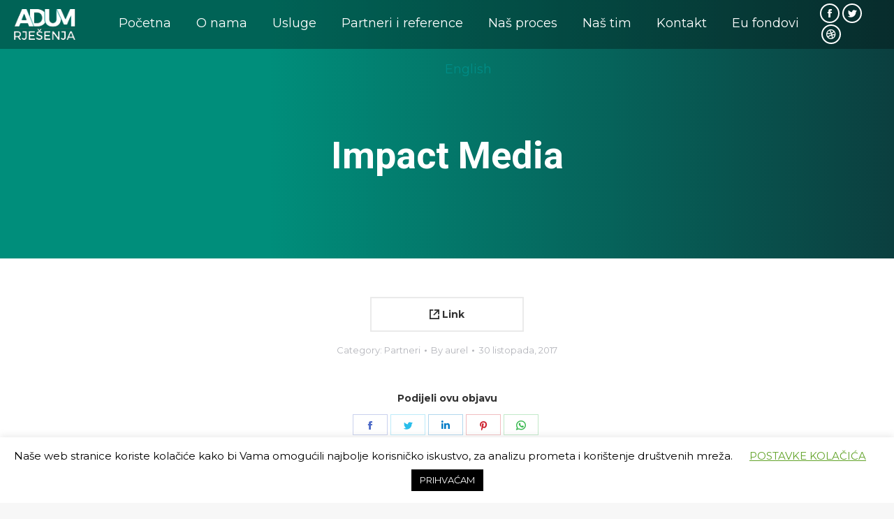

--- FILE ---
content_type: text/html; charset=UTF-8
request_url: https://adum-rjesenja.hr/project/impact-media/
body_size: 14892
content:
<!DOCTYPE html>
<!--[if !(IE 6) | !(IE 7) | !(IE 8)  ]><!-->
<html lang="hr" class="no-js">
<!--<![endif]-->
<head>
<meta charset="UTF-8" />
<meta name="viewport" content="width=device-width, initial-scale=1, maximum-scale=1, user-scalable=0">
<meta name="theme-color" content="#008d87"/>	<link rel="profile" href="https://gmpg.org/xfn/11" />
<script type="text/javascript">
if (/Android|webOS|iPhone|iPad|iPod|BlackBerry|IEMobile|Opera Mini/i.test(navigator.userAgent)) {
var originalAddEventListener = EventTarget.prototype.addEventListener,
oldWidth = window.innerWidth;
EventTarget.prototype.addEventListener = function (eventName, eventHandler, useCapture) {
if (eventName === "resize") {
originalAddEventListener.call(this, eventName, function (event) {
if (oldWidth === window.innerWidth) {
return;
}
else if (oldWidth !== window.innerWidth) {
oldWidth = window.innerWidth;
}
if (eventHandler.handleEvent) {
eventHandler.handleEvent.call(this, event);
}
else {
eventHandler.call(this, event);
};
}, useCapture);
}
else {
originalAddEventListener.call(this, eventName, eventHandler, useCapture);
};
};
};
</script>
<title>Impact Media - ADUM rješenja</title>
<link rel="alternate" hreflang="hr" href="https://adum-rjesenja.hr/project/impact-media/" />
<link rel="alternate" hreflang="en" href="https://adum-rjesenja.hr/en/project/impact-media/" />
<link rel="alternate" hreflang="x-default" href="https://adum-rjesenja.hr/project/impact-media/" />
<meta name="description" content="Proin nisl risus, tincidunt sed rutrum nec, imperdiet ac enim. Morbi faucibusd ac – lorem glavrida liquam erat volutpat.">
<meta name="robots" content="index, follow, max-snippet:-1, max-image-preview:large, max-video-preview:-1">
<link rel="canonical" href="https://adum-rjesenja.hr/project/impact-media/">
<meta property="og:url" content="https://adum-rjesenja.hr/project/impact-media/">
<meta property="og:site_name" content="ADUM rješenja">
<meta property="og:locale" content="hr">
<meta property="og:locale:alternate" content="en_US">
<meta property="og:type" content="article">
<meta property="article:author" content="">
<meta property="article:publisher" content="">
<meta property="og:title" content="Impact Media - ADUM rješenja">
<meta property="og:description" content="Proin nisl risus, tincidunt sed rutrum nec, imperdiet ac enim. Morbi faucibusd ac – lorem glavrida liquam erat volutpat.">
<meta property="og:image" content="https://adum-rjesenja.hr/wp-content/uploads/2017/10/impactmedia.png">
<meta property="og:image:secure_url" content="https://adum-rjesenja.hr/wp-content/uploads/2017/10/impactmedia.png">
<meta property="og:image:width" content="800">
<meta property="og:image:height" content="800">
<meta property="fb:pages" content="">
<meta property="fb:admins" content="">
<meta property="fb:app_id" content="">
<meta name="twitter:card" content="summary">
<meta name="twitter:site" content="">
<meta name="twitter:creator" content="">
<meta name="twitter:title" content="Impact Media - ADUM rješenja">
<meta name="twitter:description" content="Proin nisl risus, tincidunt sed rutrum nec, imperdiet ac enim. Morbi faucibusd ac – lorem glavrida liquam erat volutpat.">
<meta name="twitter:image" content="https://adum-rjesenja.hr/wp-content/uploads/2017/10/impactmedia.png">
<link rel='dns-prefetch' href='//fonts.googleapis.com' />
<link rel="alternate" type="application/rss+xml" title="ADUM rješenja &raquo; Kanal" href="https://adum-rjesenja.hr/feed/" />
<link rel="alternate" type="application/rss+xml" title="ADUM rješenja &raquo; Kanal komentara" href="https://adum-rjesenja.hr/comments/feed/" />
<!-- <link rel='stylesheet' id='wp-block-library-css' href='https://adum-rjesenja.hr/wp-includes/css/dist/block-library/style.min.css?ver=6.6.1' type='text/css' media='all' /> -->
<link rel="stylesheet" type="text/css" href="//adum-rjesenja.hr/wp-content/cache/wpfc-minified/2de5fitd/41ggf.css" media="all"/>
<style id='wp-block-library-theme-inline-css' type='text/css'>
.wp-block-audio :where(figcaption){color:#555;font-size:13px;text-align:center}.is-dark-theme .wp-block-audio :where(figcaption){color:#ffffffa6}.wp-block-audio{margin:0 0 1em}.wp-block-code{border:1px solid #ccc;border-radius:4px;font-family:Menlo,Consolas,monaco,monospace;padding:.8em 1em}.wp-block-embed :where(figcaption){color:#555;font-size:13px;text-align:center}.is-dark-theme .wp-block-embed :where(figcaption){color:#ffffffa6}.wp-block-embed{margin:0 0 1em}.blocks-gallery-caption{color:#555;font-size:13px;text-align:center}.is-dark-theme .blocks-gallery-caption{color:#ffffffa6}:root :where(.wp-block-image figcaption){color:#555;font-size:13px;text-align:center}.is-dark-theme :root :where(.wp-block-image figcaption){color:#ffffffa6}.wp-block-image{margin:0 0 1em}.wp-block-pullquote{border-bottom:4px solid;border-top:4px solid;color:currentColor;margin-bottom:1.75em}.wp-block-pullquote cite,.wp-block-pullquote footer,.wp-block-pullquote__citation{color:currentColor;font-size:.8125em;font-style:normal;text-transform:uppercase}.wp-block-quote{border-left:.25em solid;margin:0 0 1.75em;padding-left:1em}.wp-block-quote cite,.wp-block-quote footer{color:currentColor;font-size:.8125em;font-style:normal;position:relative}.wp-block-quote.has-text-align-right{border-left:none;border-right:.25em solid;padding-left:0;padding-right:1em}.wp-block-quote.has-text-align-center{border:none;padding-left:0}.wp-block-quote.is-large,.wp-block-quote.is-style-large,.wp-block-quote.is-style-plain{border:none}.wp-block-search .wp-block-search__label{font-weight:700}.wp-block-search__button{border:1px solid #ccc;padding:.375em .625em}:where(.wp-block-group.has-background){padding:1.25em 2.375em}.wp-block-separator.has-css-opacity{opacity:.4}.wp-block-separator{border:none;border-bottom:2px solid;margin-left:auto;margin-right:auto}.wp-block-separator.has-alpha-channel-opacity{opacity:1}.wp-block-separator:not(.is-style-wide):not(.is-style-dots){width:100px}.wp-block-separator.has-background:not(.is-style-dots){border-bottom:none;height:1px}.wp-block-separator.has-background:not(.is-style-wide):not(.is-style-dots){height:2px}.wp-block-table{margin:0 0 1em}.wp-block-table td,.wp-block-table th{word-break:normal}.wp-block-table :where(figcaption){color:#555;font-size:13px;text-align:center}.is-dark-theme .wp-block-table :where(figcaption){color:#ffffffa6}.wp-block-video :where(figcaption){color:#555;font-size:13px;text-align:center}.is-dark-theme .wp-block-video :where(figcaption){color:#ffffffa6}.wp-block-video{margin:0 0 1em}:root :where(.wp-block-template-part.has-background){margin-bottom:0;margin-top:0;padding:1.25em 2.375em}
</style>
<style id='classic-theme-styles-inline-css' type='text/css'>
/*! This file is auto-generated */
.wp-block-button__link{color:#fff;background-color:#32373c;border-radius:9999px;box-shadow:none;text-decoration:none;padding:calc(.667em + 2px) calc(1.333em + 2px);font-size:1.125em}.wp-block-file__button{background:#32373c;color:#fff;text-decoration:none}
</style>
<style id='global-styles-inline-css' type='text/css'>
:root{--wp--preset--aspect-ratio--square: 1;--wp--preset--aspect-ratio--4-3: 4/3;--wp--preset--aspect-ratio--3-4: 3/4;--wp--preset--aspect-ratio--3-2: 3/2;--wp--preset--aspect-ratio--2-3: 2/3;--wp--preset--aspect-ratio--16-9: 16/9;--wp--preset--aspect-ratio--9-16: 9/16;--wp--preset--color--black: #000000;--wp--preset--color--cyan-bluish-gray: #abb8c3;--wp--preset--color--white: #FFF;--wp--preset--color--pale-pink: #f78da7;--wp--preset--color--vivid-red: #cf2e2e;--wp--preset--color--luminous-vivid-orange: #ff6900;--wp--preset--color--luminous-vivid-amber: #fcb900;--wp--preset--color--light-green-cyan: #7bdcb5;--wp--preset--color--vivid-green-cyan: #00d084;--wp--preset--color--pale-cyan-blue: #8ed1fc;--wp--preset--color--vivid-cyan-blue: #0693e3;--wp--preset--color--vivid-purple: #9b51e0;--wp--preset--color--accent: #008d87;--wp--preset--color--dark-gray: #111;--wp--preset--color--light-gray: #767676;--wp--preset--gradient--vivid-cyan-blue-to-vivid-purple: linear-gradient(135deg,rgba(6,147,227,1) 0%,rgb(155,81,224) 100%);--wp--preset--gradient--light-green-cyan-to-vivid-green-cyan: linear-gradient(135deg,rgb(122,220,180) 0%,rgb(0,208,130) 100%);--wp--preset--gradient--luminous-vivid-amber-to-luminous-vivid-orange: linear-gradient(135deg,rgba(252,185,0,1) 0%,rgba(255,105,0,1) 100%);--wp--preset--gradient--luminous-vivid-orange-to-vivid-red: linear-gradient(135deg,rgba(255,105,0,1) 0%,rgb(207,46,46) 100%);--wp--preset--gradient--very-light-gray-to-cyan-bluish-gray: linear-gradient(135deg,rgb(238,238,238) 0%,rgb(169,184,195) 100%);--wp--preset--gradient--cool-to-warm-spectrum: linear-gradient(135deg,rgb(74,234,220) 0%,rgb(151,120,209) 20%,rgb(207,42,186) 40%,rgb(238,44,130) 60%,rgb(251,105,98) 80%,rgb(254,248,76) 100%);--wp--preset--gradient--blush-light-purple: linear-gradient(135deg,rgb(255,206,236) 0%,rgb(152,150,240) 100%);--wp--preset--gradient--blush-bordeaux: linear-gradient(135deg,rgb(254,205,165) 0%,rgb(254,45,45) 50%,rgb(107,0,62) 100%);--wp--preset--gradient--luminous-dusk: linear-gradient(135deg,rgb(255,203,112) 0%,rgb(199,81,192) 50%,rgb(65,88,208) 100%);--wp--preset--gradient--pale-ocean: linear-gradient(135deg,rgb(255,245,203) 0%,rgb(182,227,212) 50%,rgb(51,167,181) 100%);--wp--preset--gradient--electric-grass: linear-gradient(135deg,rgb(202,248,128) 0%,rgb(113,206,126) 100%);--wp--preset--gradient--midnight: linear-gradient(135deg,rgb(2,3,129) 0%,rgb(40,116,252) 100%);--wp--preset--font-size--small: 13px;--wp--preset--font-size--medium: 20px;--wp--preset--font-size--large: 36px;--wp--preset--font-size--x-large: 42px;--wp--preset--spacing--20: 0.44rem;--wp--preset--spacing--30: 0.67rem;--wp--preset--spacing--40: 1rem;--wp--preset--spacing--50: 1.5rem;--wp--preset--spacing--60: 2.25rem;--wp--preset--spacing--70: 3.38rem;--wp--preset--spacing--80: 5.06rem;--wp--preset--shadow--natural: 6px 6px 9px rgba(0, 0, 0, 0.2);--wp--preset--shadow--deep: 12px 12px 50px rgba(0, 0, 0, 0.4);--wp--preset--shadow--sharp: 6px 6px 0px rgba(0, 0, 0, 0.2);--wp--preset--shadow--outlined: 6px 6px 0px -3px rgba(255, 255, 255, 1), 6px 6px rgba(0, 0, 0, 1);--wp--preset--shadow--crisp: 6px 6px 0px rgba(0, 0, 0, 1);}:where(.is-layout-flex){gap: 0.5em;}:where(.is-layout-grid){gap: 0.5em;}body .is-layout-flex{display: flex;}.is-layout-flex{flex-wrap: wrap;align-items: center;}.is-layout-flex > :is(*, div){margin: 0;}body .is-layout-grid{display: grid;}.is-layout-grid > :is(*, div){margin: 0;}:where(.wp-block-columns.is-layout-flex){gap: 2em;}:where(.wp-block-columns.is-layout-grid){gap: 2em;}:where(.wp-block-post-template.is-layout-flex){gap: 1.25em;}:where(.wp-block-post-template.is-layout-grid){gap: 1.25em;}.has-black-color{color: var(--wp--preset--color--black) !important;}.has-cyan-bluish-gray-color{color: var(--wp--preset--color--cyan-bluish-gray) !important;}.has-white-color{color: var(--wp--preset--color--white) !important;}.has-pale-pink-color{color: var(--wp--preset--color--pale-pink) !important;}.has-vivid-red-color{color: var(--wp--preset--color--vivid-red) !important;}.has-luminous-vivid-orange-color{color: var(--wp--preset--color--luminous-vivid-orange) !important;}.has-luminous-vivid-amber-color{color: var(--wp--preset--color--luminous-vivid-amber) !important;}.has-light-green-cyan-color{color: var(--wp--preset--color--light-green-cyan) !important;}.has-vivid-green-cyan-color{color: var(--wp--preset--color--vivid-green-cyan) !important;}.has-pale-cyan-blue-color{color: var(--wp--preset--color--pale-cyan-blue) !important;}.has-vivid-cyan-blue-color{color: var(--wp--preset--color--vivid-cyan-blue) !important;}.has-vivid-purple-color{color: var(--wp--preset--color--vivid-purple) !important;}.has-black-background-color{background-color: var(--wp--preset--color--black) !important;}.has-cyan-bluish-gray-background-color{background-color: var(--wp--preset--color--cyan-bluish-gray) !important;}.has-white-background-color{background-color: var(--wp--preset--color--white) !important;}.has-pale-pink-background-color{background-color: var(--wp--preset--color--pale-pink) !important;}.has-vivid-red-background-color{background-color: var(--wp--preset--color--vivid-red) !important;}.has-luminous-vivid-orange-background-color{background-color: var(--wp--preset--color--luminous-vivid-orange) !important;}.has-luminous-vivid-amber-background-color{background-color: var(--wp--preset--color--luminous-vivid-amber) !important;}.has-light-green-cyan-background-color{background-color: var(--wp--preset--color--light-green-cyan) !important;}.has-vivid-green-cyan-background-color{background-color: var(--wp--preset--color--vivid-green-cyan) !important;}.has-pale-cyan-blue-background-color{background-color: var(--wp--preset--color--pale-cyan-blue) !important;}.has-vivid-cyan-blue-background-color{background-color: var(--wp--preset--color--vivid-cyan-blue) !important;}.has-vivid-purple-background-color{background-color: var(--wp--preset--color--vivid-purple) !important;}.has-black-border-color{border-color: var(--wp--preset--color--black) !important;}.has-cyan-bluish-gray-border-color{border-color: var(--wp--preset--color--cyan-bluish-gray) !important;}.has-white-border-color{border-color: var(--wp--preset--color--white) !important;}.has-pale-pink-border-color{border-color: var(--wp--preset--color--pale-pink) !important;}.has-vivid-red-border-color{border-color: var(--wp--preset--color--vivid-red) !important;}.has-luminous-vivid-orange-border-color{border-color: var(--wp--preset--color--luminous-vivid-orange) !important;}.has-luminous-vivid-amber-border-color{border-color: var(--wp--preset--color--luminous-vivid-amber) !important;}.has-light-green-cyan-border-color{border-color: var(--wp--preset--color--light-green-cyan) !important;}.has-vivid-green-cyan-border-color{border-color: var(--wp--preset--color--vivid-green-cyan) !important;}.has-pale-cyan-blue-border-color{border-color: var(--wp--preset--color--pale-cyan-blue) !important;}.has-vivid-cyan-blue-border-color{border-color: var(--wp--preset--color--vivid-cyan-blue) !important;}.has-vivid-purple-border-color{border-color: var(--wp--preset--color--vivid-purple) !important;}.has-vivid-cyan-blue-to-vivid-purple-gradient-background{background: var(--wp--preset--gradient--vivid-cyan-blue-to-vivid-purple) !important;}.has-light-green-cyan-to-vivid-green-cyan-gradient-background{background: var(--wp--preset--gradient--light-green-cyan-to-vivid-green-cyan) !important;}.has-luminous-vivid-amber-to-luminous-vivid-orange-gradient-background{background: var(--wp--preset--gradient--luminous-vivid-amber-to-luminous-vivid-orange) !important;}.has-luminous-vivid-orange-to-vivid-red-gradient-background{background: var(--wp--preset--gradient--luminous-vivid-orange-to-vivid-red) !important;}.has-very-light-gray-to-cyan-bluish-gray-gradient-background{background: var(--wp--preset--gradient--very-light-gray-to-cyan-bluish-gray) !important;}.has-cool-to-warm-spectrum-gradient-background{background: var(--wp--preset--gradient--cool-to-warm-spectrum) !important;}.has-blush-light-purple-gradient-background{background: var(--wp--preset--gradient--blush-light-purple) !important;}.has-blush-bordeaux-gradient-background{background: var(--wp--preset--gradient--blush-bordeaux) !important;}.has-luminous-dusk-gradient-background{background: var(--wp--preset--gradient--luminous-dusk) !important;}.has-pale-ocean-gradient-background{background: var(--wp--preset--gradient--pale-ocean) !important;}.has-electric-grass-gradient-background{background: var(--wp--preset--gradient--electric-grass) !important;}.has-midnight-gradient-background{background: var(--wp--preset--gradient--midnight) !important;}.has-small-font-size{font-size: var(--wp--preset--font-size--small) !important;}.has-medium-font-size{font-size: var(--wp--preset--font-size--medium) !important;}.has-large-font-size{font-size: var(--wp--preset--font-size--large) !important;}.has-x-large-font-size{font-size: var(--wp--preset--font-size--x-large) !important;}
:where(.wp-block-post-template.is-layout-flex){gap: 1.25em;}:where(.wp-block-post-template.is-layout-grid){gap: 1.25em;}
:where(.wp-block-columns.is-layout-flex){gap: 2em;}:where(.wp-block-columns.is-layout-grid){gap: 2em;}
:root :where(.wp-block-pullquote){font-size: 1.5em;line-height: 1.6;}
</style>
<!-- <link rel='stylesheet' id='cookie-law-info-css' href='https://adum-rjesenja.hr/wp-content/plugins/cookie-law-info/legacy/public/css/cookie-law-info-public.css?ver=3.2.6' type='text/css' media='all' /> -->
<!-- <link rel='stylesheet' id='cookie-law-info-gdpr-css' href='https://adum-rjesenja.hr/wp-content/plugins/cookie-law-info/legacy/public/css/cookie-law-info-gdpr.css?ver=3.2.6' type='text/css' media='all' /> -->
<!-- <link rel='stylesheet' id='rs-plugin-settings-css' href='https://adum-rjesenja.hr/wp-content/plugins/revslider/public/assets/css/rs6.css?ver=6.4.11' type='text/css' media='all' /> -->
<link rel="stylesheet" type="text/css" href="//adum-rjesenja.hr/wp-content/cache/wpfc-minified/1z811c74/41ggf.css" media="all"/>
<style id='rs-plugin-settings-inline-css' type='text/css'>
#rs-demo-id {}
</style>
<!-- <link rel='stylesheet' id='wpml-legacy-horizontal-list-0-css' href='//adum-rjesenja.hr/wp-content/plugins/sitepress-multilingual-cms/templates/language-switchers/legacy-list-horizontal/style.min.css?ver=1' type='text/css' media='all' /> -->
<link rel="stylesheet" type="text/css" href="//adum-rjesenja.hr/wp-content/cache/wpfc-minified/3st7ygy/41ggf.css" media="all"/>
<style id='wpml-legacy-horizontal-list-0-inline-css' type='text/css'>
.wpml-ls-statics-footer a {color:#444444;background-color:#ffffff;}.wpml-ls-statics-footer a:hover,.wpml-ls-statics-footer a:focus {color:#000000;background-color:#eeeeee;}.wpml-ls-statics-footer .wpml-ls-current-language>a {color:#444444;background-color:#ffffff;}.wpml-ls-statics-footer .wpml-ls-current-language:hover>a, .wpml-ls-statics-footer .wpml-ls-current-language>a:focus {color:#000000;background-color:#eeeeee;}
</style>
<!-- <link rel='stylesheet' id='wpml-menu-item-0-css' href='//adum-rjesenja.hr/wp-content/plugins/sitepress-multilingual-cms/templates/language-switchers/menu-item/style.min.css?ver=1' type='text/css' media='all' /> -->
<!-- <link rel='stylesheet' id='the7-Defaults-css' href='https://adum-rjesenja.hr/wp-content/uploads/smile_fonts/Defaults/Defaults.css?ver=6.6.1' type='text/css' media='all' /> -->
<!-- <link rel='stylesheet' id='the7-icomoon-font-awesome-14x14-css' href='https://adum-rjesenja.hr/wp-content/uploads/smile_fonts/icomoon-font-awesome-14x14/icomoon-font-awesome-14x14.css?ver=6.6.1' type='text/css' media='all' /> -->
<link rel="stylesheet" type="text/css" href="//adum-rjesenja.hr/wp-content/cache/wpfc-minified/89o63e8s/41ggf.css" media="all"/>
<link rel='stylesheet' id='dt-web-fonts-css' href='https://fonts.googleapis.com/css?family=Roboto:400,400italic,500,600,700%7CMontserrat:400,600,700' type='text/css' media='all' />
<!-- <link rel='stylesheet' id='dt-main-css' href='https://adum-rjesenja.hr/wp-content/themes/dt-the7/css/main.min.css?ver=9.10.1' type='text/css' media='all' /> -->
<link rel="stylesheet" type="text/css" href="//adum-rjesenja.hr/wp-content/cache/wpfc-minified/100rcqc1/41ggf.css" media="all"/>
<style id='dt-main-inline-css' type='text/css'>
body #load {
display: block;
height: 100%;
overflow: hidden;
position: fixed;
width: 100%;
z-index: 9901;
opacity: 1;
visibility: visible;
transition: all .35s ease-out;
}
.load-wrap {
width: 100%;
height: 100%;
background-position: center center;
background-repeat: no-repeat;
text-align: center;
}
.load-wrap > svg {
position: absolute;
top: 50%;
left: 50%;
transform: translate(-50%,-50%);
}
#load {
background-color: #ffffff;
}
.uil-default rect:not(.bk) {
fill: #008d87;
}
.uil-ring > path {
fill: #008d87;
}
.ring-loader .circle {
fill: #008d87;
}
.ring-loader .moving-circle {
fill: #008d87;
}
.uil-hourglass .glass {
stroke: #008d87;
}
.uil-hourglass .sand {
fill: #008d87;
}
.spinner-loader .load-wrap {
background-image: url("data:image/svg+xml,%3Csvg width='75px' height='75px' xmlns='http://www.w3.org/2000/svg' viewBox='0 0 100 100' preserveAspectRatio='xMidYMid' class='uil-default'%3E%3Crect x='0' y='0' width='100' height='100' fill='none' class='bk'%3E%3C/rect%3E%3Crect  x='46.5' y='40' width='7' height='20' rx='5' ry='5' fill='%23008d87' transform='rotate(0 50 50) translate(0 -30)'%3E  %3Canimate attributeName='opacity' from='1' to='0' dur='1s' begin='0s' repeatCount='indefinite'/%3E%3C/rect%3E%3Crect  x='46.5' y='40' width='7' height='20' rx='5' ry='5' fill='%23008d87' transform='rotate(30 50 50) translate(0 -30)'%3E  %3Canimate attributeName='opacity' from='1' to='0' dur='1s' begin='0.08333333333333333s' repeatCount='indefinite'/%3E%3C/rect%3E%3Crect  x='46.5' y='40' width='7' height='20' rx='5' ry='5' fill='%23008d87' transform='rotate(60 50 50) translate(0 -30)'%3E  %3Canimate attributeName='opacity' from='1' to='0' dur='1s' begin='0.16666666666666666s' repeatCount='indefinite'/%3E%3C/rect%3E%3Crect  x='46.5' y='40' width='7' height='20' rx='5' ry='5' fill='%23008d87' transform='rotate(90 50 50) translate(0 -30)'%3E  %3Canimate attributeName='opacity' from='1' to='0' dur='1s' begin='0.25s' repeatCount='indefinite'/%3E%3C/rect%3E%3Crect  x='46.5' y='40' width='7' height='20' rx='5' ry='5' fill='%23008d87' transform='rotate(120 50 50) translate(0 -30)'%3E  %3Canimate attributeName='opacity' from='1' to='0' dur='1s' begin='0.3333333333333333s' repeatCount='indefinite'/%3E%3C/rect%3E%3Crect  x='46.5' y='40' width='7' height='20' rx='5' ry='5' fill='%23008d87' transform='rotate(150 50 50) translate(0 -30)'%3E  %3Canimate attributeName='opacity' from='1' to='0' dur='1s' begin='0.4166666666666667s' repeatCount='indefinite'/%3E%3C/rect%3E%3Crect  x='46.5' y='40' width='7' height='20' rx='5' ry='5' fill='%23008d87' transform='rotate(180 50 50) translate(0 -30)'%3E  %3Canimate attributeName='opacity' from='1' to='0' dur='1s' begin='0.5s' repeatCount='indefinite'/%3E%3C/rect%3E%3Crect  x='46.5' y='40' width='7' height='20' rx='5' ry='5' fill='%23008d87' transform='rotate(210 50 50) translate(0 -30)'%3E  %3Canimate attributeName='opacity' from='1' to='0' dur='1s' begin='0.5833333333333334s' repeatCount='indefinite'/%3E%3C/rect%3E%3Crect  x='46.5' y='40' width='7' height='20' rx='5' ry='5' fill='%23008d87' transform='rotate(240 50 50) translate(0 -30)'%3E  %3Canimate attributeName='opacity' from='1' to='0' dur='1s' begin='0.6666666666666666s' repeatCount='indefinite'/%3E%3C/rect%3E%3Crect  x='46.5' y='40' width='7' height='20' rx='5' ry='5' fill='%23008d87' transform='rotate(270 50 50) translate(0 -30)'%3E  %3Canimate attributeName='opacity' from='1' to='0' dur='1s' begin='0.75s' repeatCount='indefinite'/%3E%3C/rect%3E%3Crect  x='46.5' y='40' width='7' height='20' rx='5' ry='5' fill='%23008d87' transform='rotate(300 50 50) translate(0 -30)'%3E  %3Canimate attributeName='opacity' from='1' to='0' dur='1s' begin='0.8333333333333334s' repeatCount='indefinite'/%3E%3C/rect%3E%3Crect  x='46.5' y='40' width='7' height='20' rx='5' ry='5' fill='%23008d87' transform='rotate(330 50 50) translate(0 -30)'%3E  %3Canimate attributeName='opacity' from='1' to='0' dur='1s' begin='0.9166666666666666s' repeatCount='indefinite'/%3E%3C/rect%3E%3C/svg%3E");
}
.ring-loader .load-wrap {
background-image: url("data:image/svg+xml,%3Csvg xmlns='http://www.w3.org/2000/svg' viewBox='0 0 32 32' width='72' height='72' fill='%23008d87'%3E   %3Cpath opacity='.25' d='M16 0 A16 16 0 0 0 16 32 A16 16 0 0 0 16 0 M16 4 A12 12 0 0 1 16 28 A12 12 0 0 1 16 4'/%3E   %3Cpath d='M16 0 A16 16 0 0 1 32 16 L28 16 A12 12 0 0 0 16 4z'%3E     %3CanimateTransform attributeName='transform' type='rotate' from='0 16 16' to='360 16 16' dur='0.8s' repeatCount='indefinite' /%3E   %3C/path%3E %3C/svg%3E");
}
.hourglass-loader .load-wrap {
background-image: url("data:image/svg+xml,%3Csvg xmlns='http://www.w3.org/2000/svg' viewBox='0 0 32 32' width='72' height='72' fill='%23008d87'%3E   %3Cpath transform='translate(2)' d='M0 12 V20 H4 V12z'%3E      %3Canimate attributeName='d' values='M0 12 V20 H4 V12z; M0 4 V28 H4 V4z; M0 12 V20 H4 V12z; M0 12 V20 H4 V12z' dur='1.2s' repeatCount='indefinite' begin='0' keytimes='0;.2;.5;1' keySplines='0.2 0.2 0.4 0.8;0.2 0.6 0.4 0.8;0.2 0.8 0.4 0.8' calcMode='spline'  /%3E   %3C/path%3E   %3Cpath transform='translate(8)' d='M0 12 V20 H4 V12z'%3E     %3Canimate attributeName='d' values='M0 12 V20 H4 V12z; M0 4 V28 H4 V4z; M0 12 V20 H4 V12z; M0 12 V20 H4 V12z' dur='1.2s' repeatCount='indefinite' begin='0.2' keytimes='0;.2;.5;1' keySplines='0.2 0.2 0.4 0.8;0.2 0.6 0.4 0.8;0.2 0.8 0.4 0.8' calcMode='spline'  /%3E   %3C/path%3E   %3Cpath transform='translate(14)' d='M0 12 V20 H4 V12z'%3E     %3Canimate attributeName='d' values='M0 12 V20 H4 V12z; M0 4 V28 H4 V4z; M0 12 V20 H4 V12z; M0 12 V20 H4 V12z' dur='1.2s' repeatCount='indefinite' begin='0.4' keytimes='0;.2;.5;1' keySplines='0.2 0.2 0.4 0.8;0.2 0.6 0.4 0.8;0.2 0.8 0.4 0.8' calcMode='spline' /%3E   %3C/path%3E   %3Cpath transform='translate(20)' d='M0 12 V20 H4 V12z'%3E     %3Canimate attributeName='d' values='M0 12 V20 H4 V12z; M0 4 V28 H4 V4z; M0 12 V20 H4 V12z; M0 12 V20 H4 V12z' dur='1.2s' repeatCount='indefinite' begin='0.6' keytimes='0;.2;.5;1' keySplines='0.2 0.2 0.4 0.8;0.2 0.6 0.4 0.8;0.2 0.8 0.4 0.8' calcMode='spline' /%3E   %3C/path%3E   %3Cpath transform='translate(26)' d='M0 12 V20 H4 V12z'%3E     %3Canimate attributeName='d' values='M0 12 V20 H4 V12z; M0 4 V28 H4 V4z; M0 12 V20 H4 V12z; M0 12 V20 H4 V12z' dur='1.2s' repeatCount='indefinite' begin='0.8' keytimes='0;.2;.5;1' keySplines='0.2 0.2 0.4 0.8;0.2 0.6 0.4 0.8;0.2 0.8 0.4 0.8' calcMode='spline' /%3E   %3C/path%3E %3C/svg%3E");
}
</style>
<!-- <link rel='stylesheet' id='the7-font-css' href='https://adum-rjesenja.hr/wp-content/themes/dt-the7/fonts/icomoon-the7-font/icomoon-the7-font.min.css?ver=9.10.1' type='text/css' media='all' /> -->
<!-- <link rel='stylesheet' id='the7-awesome-fonts-css' href='https://adum-rjesenja.hr/wp-content/themes/dt-the7/fonts/FontAwesome/css/all.min.css?ver=9.10.1' type='text/css' media='all' /> -->
<!-- <link rel='stylesheet' id='the7-awesome-fonts-back-css' href='https://adum-rjesenja.hr/wp-content/themes/dt-the7/fonts/FontAwesome/back-compat.min.css?ver=9.10.1' type='text/css' media='all' /> -->
<!-- <link rel='stylesheet' id='the7-custom-scrollbar-css' href='https://adum-rjesenja.hr/wp-content/themes/dt-the7/lib/custom-scrollbar/custom-scrollbar.min.css?ver=9.10.1' type='text/css' media='all' /> -->
<!-- <link rel='stylesheet' id='the7-wpbakery-css' href='https://adum-rjesenja.hr/wp-content/themes/dt-the7/css/wpbakery.min.css?ver=9.10.1' type='text/css' media='all' /> -->
<!-- <link rel='stylesheet' id='the7-core-css' href='https://adum-rjesenja.hr/wp-content/plugins/dt-the7-core/assets/css/post-type.min.css?ver=2.5.6.2' type='text/css' media='all' /> -->
<!-- <link rel='stylesheet' id='the7-css-vars-css' href='https://adum-rjesenja.hr/wp-content/uploads/the7-css/css-vars.css?ver=e9858a801f5d' type='text/css' media='all' /> -->
<!-- <link rel='stylesheet' id='dt-custom-css' href='https://adum-rjesenja.hr/wp-content/uploads/the7-css/custom.css?ver=e9858a801f5d' type='text/css' media='all' /> -->
<!-- <link rel='stylesheet' id='dt-media-css' href='https://adum-rjesenja.hr/wp-content/uploads/the7-css/media.css?ver=e9858a801f5d' type='text/css' media='all' /> -->
<!-- <link rel='stylesheet' id='the7-mega-menu-css' href='https://adum-rjesenja.hr/wp-content/uploads/the7-css/mega-menu.css?ver=e9858a801f5d' type='text/css' media='all' /> -->
<!-- <link rel='stylesheet' id='the7-elements-albums-portfolio-css' href='https://adum-rjesenja.hr/wp-content/uploads/the7-css/the7-elements-albums-portfolio.css?ver=e9858a801f5d' type='text/css' media='all' /> -->
<!-- <link rel='stylesheet' id='the7-elements-css' href='https://adum-rjesenja.hr/wp-content/uploads/the7-css/post-type-dynamic.css?ver=e9858a801f5d' type='text/css' media='all' /> -->
<!-- <link rel='stylesheet' id='style-css' href='https://adum-rjesenja.hr/wp-content/themes/dt-the7/style.css?ver=9.10.1' type='text/css' media='all' /> -->
<link rel="stylesheet" type="text/css" href="//adum-rjesenja.hr/wp-content/cache/wpfc-minified/komgw6nw/41ggf.css" media="all"/>
<script src='//adum-rjesenja.hr/wp-content/cache/wpfc-minified/eh8k5pwt/41ggf.js' type="text/javascript"></script>
<!-- <script type="text/javascript" src="https://adum-rjesenja.hr/wp-includes/js/jquery/jquery.min.js?ver=3.7.1" id="jquery-core-js"></script> -->
<!-- <script type="text/javascript" src="https://adum-rjesenja.hr/wp-includes/js/jquery/jquery-migrate.min.js?ver=3.4.1" id="jquery-migrate-js"></script> -->
<script type="text/javascript" id="wpml-cookie-js-extra">
/* <![CDATA[ */
var wpml_cookies = {"wp-wpml_current_language":{"value":"hr","expires":1,"path":"\/"}};
var wpml_cookies = {"wp-wpml_current_language":{"value":"hr","expires":1,"path":"\/"}};
/* ]]> */
</script>
<script src='//adum-rjesenja.hr/wp-content/cache/wpfc-minified/6jaq6re0/41ggf.js' type="text/javascript"></script>
<!-- <script type="text/javascript" src="https://adum-rjesenja.hr/wp-content/plugins/sitepress-multilingual-cms/res/js/cookies/language-cookie.js?ver=4.5.13" id="wpml-cookie-js"></script> -->
<script type="text/javascript" id="cookie-law-info-js-extra">
/* <![CDATA[ */
var Cli_Data = {"nn_cookie_ids":[],"cookielist":[],"non_necessary_cookies":[],"ccpaEnabled":"","ccpaRegionBased":"","ccpaBarEnabled":"","strictlyEnabled":["necessary","obligatoire"],"ccpaType":"gdpr","js_blocking":"","custom_integration":"","triggerDomRefresh":"","secure_cookies":""};
var cli_cookiebar_settings = {"animate_speed_hide":"500","animate_speed_show":"500","background":"#FFF","border":"#b1a6a6c2","border_on":"","button_1_button_colour":"#000","button_1_button_hover":"#000000","button_1_link_colour":"#fff","button_1_as_button":"1","button_1_new_win":"","button_2_button_colour":"#333","button_2_button_hover":"#292929","button_2_link_colour":"#444","button_2_as_button":"","button_2_hidebar":"","button_3_button_colour":"#000","button_3_button_hover":"#000000","button_3_link_colour":"#fff","button_3_as_button":"1","button_3_new_win":"","button_4_button_colour":"#000","button_4_button_hover":"#000000","button_4_link_colour":"#62a329","button_4_as_button":"","button_7_button_colour":"#61a229","button_7_button_hover":"#4e8221","button_7_link_colour":"#fff","button_7_as_button":"1","button_7_new_win":"","font_family":"inherit","header_fix":"","notify_animate_hide":"1","notify_animate_show":"","notify_div_id":"#cookie-law-info-bar","notify_position_horizontal":"right","notify_position_vertical":"bottom","scroll_close":"","scroll_close_reload":"","accept_close_reload":"","reject_close_reload":"1","showagain_tab":"1","showagain_background":"#fff","showagain_border":"#000","showagain_div_id":"#cookie-law-info-again","showagain_x_position":"100px","text":"#000","show_once_yn":"","show_once":"10000","logging_on":"","as_popup":"","popup_overlay":"1","bar_heading_text":"","cookie_bar_as":"banner","popup_showagain_position":"bottom-right","widget_position":"left"};
var log_object = {"ajax_url":"https:\/\/adum-rjesenja.hr\/wp-admin\/admin-ajax.php"};
/* ]]> */
</script>
<script src='//adum-rjesenja.hr/wp-content/cache/wpfc-minified/f13wi9j8/41ggf.js' type="text/javascript"></script>
<!-- <script type="text/javascript" src="https://adum-rjesenja.hr/wp-content/plugins/cookie-law-info/legacy/public/js/cookie-law-info-public.js?ver=3.2.6" id="cookie-law-info-js"></script> -->
<!-- <script type="text/javascript" src="https://adum-rjesenja.hr/wp-content/plugins/revslider/public/assets/js/rbtools.min.js?ver=6.4.8" id="tp-tools-js"></script> -->
<!-- <script type="text/javascript" src="https://adum-rjesenja.hr/wp-content/plugins/revslider/public/assets/js/rs6.min.js?ver=6.4.11" id="revmin-js"></script> -->
<script type="text/javascript" id="dt-above-fold-js-extra">
/* <![CDATA[ */
var dtLocal = {"themeUrl":"https:\/\/adum-rjesenja.hr\/wp-content\/themes\/dt-the7","passText":"To view this protected post, enter the password below:","moreButtonText":{"loading":"Loading...","loadMore":"Load more"},"postID":"296","ajaxurl":"https:\/\/adum-rjesenja.hr\/wp-admin\/admin-ajax.php","REST":{"baseUrl":"https:\/\/adum-rjesenja.hr\/wp-json\/the7\/v1","endpoints":{"sendMail":"\/send-mail"}},"contactMessages":{"required":"Jedno ili vi\u0161e polja imaju pogre\u0161ke. Molimo provjerite te probajte ponovo.","terms":"Please accept the privacy policy.","fillTheCaptchaError":"Please, fill the captcha."},"captchaSiteKey":"","ajaxNonce":"18b4e19d9c","pageData":"","themeSettings":{"smoothScroll":"on","lazyLoading":false,"accentColor":{"mode":"solid","color":"#008d87"},"desktopHeader":{"height":70},"ToggleCaptionEnabled":"disabled","ToggleCaption":"Navigation","floatingHeader":{"showAfter":94,"showMenu":true,"height":70,"logo":{"showLogo":true,"html":"<img class=\" preload-me\" src=\"https:\/\/adum-rjesenja.hr\/wp-content\/uploads\/2019\/06\/adum-main-logo-100.png\" srcset=\"https:\/\/adum-rjesenja.hr\/wp-content\/uploads\/2019\/06\/adum-main-logo-100.png 100w, https:\/\/adum-rjesenja.hr\/wp-content\/uploads\/2019\/06\/adum-main-logo-450.png 450w\" width=\"100\" height=\"50\"   sizes=\"100px\" alt=\"ADUM rje\u0161enja\" \/>","url":"https:\/\/adum-rjesenja.hr\/"}},"topLine":{"floatingTopLine":{"logo":{"showLogo":false,"html":""}}},"mobileHeader":{"firstSwitchPoint":1200,"secondSwitchPoint":1200,"firstSwitchPointHeight":70,"secondSwitchPointHeight":70,"mobileToggleCaptionEnabled":"disabled","mobileToggleCaption":"Menu"},"stickyMobileHeaderFirstSwitch":{"logo":{"html":"<img class=\" preload-me\" src=\"https:\/\/adum-rjesenja.hr\/wp-content\/uploads\/2019\/06\/adum-main-logo-100.png\" srcset=\"https:\/\/adum-rjesenja.hr\/wp-content\/uploads\/2019\/06\/adum-main-logo-100.png 100w, https:\/\/adum-rjesenja.hr\/wp-content\/uploads\/2019\/06\/adum-main-logo-450.png 450w\" width=\"100\" height=\"50\"   sizes=\"100px\" alt=\"ADUM rje\u0161enja\" \/>"}},"stickyMobileHeaderSecondSwitch":{"logo":{"html":"<img class=\" preload-me\" src=\"https:\/\/adum-rjesenja.hr\/wp-content\/uploads\/2019\/06\/adum-main-logo-100.png\" srcset=\"https:\/\/adum-rjesenja.hr\/wp-content\/uploads\/2019\/06\/adum-main-logo-100.png 100w, https:\/\/adum-rjesenja.hr\/wp-content\/uploads\/2019\/06\/adum-main-logo-450.png 450w\" width=\"100\" height=\"50\"   sizes=\"100px\" alt=\"ADUM rje\u0161enja\" \/>"}},"content":{"textColor":"#85868c","headerColor":"#333333"},"sidebar":{"switchPoint":990},"boxedWidth":"1340px","stripes":{"stripe1":{"textColor":"#787d85","headerColor":"#3b3f4a"},"stripe2":{"textColor":"#8b9199","headerColor":"#ffffff"},"stripe3":{"textColor":"#ffffff","headerColor":"#ffffff"}}},"VCMobileScreenWidth":"778"};
var dtShare = {"shareButtonText":{"facebook":"Share on Facebook","twitter":"Tweet","pinterest":"Pin it","linkedin":"Share on Linkedin","whatsapp":"Share on Whatsapp"},"overlayOpacity":"85"};
/* ]]> */
</script>
<script src='//adum-rjesenja.hr/wp-content/cache/wpfc-minified/lybfkxrr/41ggf.js' type="text/javascript"></script>
<!-- <script type="text/javascript" src="https://adum-rjesenja.hr/wp-content/themes/dt-the7/js/above-the-fold.min.js?ver=9.10.1" id="dt-above-fold-js"></script> -->
<link rel="https://api.w.org/" href="https://adum-rjesenja.hr/wp-json/" /><link rel="alternate" title="JSON" type="application/json" href="https://adum-rjesenja.hr/wp-json/wp/v2/dt_portfolio/296" /><link rel="EditURI" type="application/rsd+xml" title="RSD" href="https://adum-rjesenja.hr/xmlrpc.php?rsd" />
<meta name="generator" content="WordPress 6.6.1" />
<link rel='shortlink' href='https://adum-rjesenja.hr/?p=296' />
<link rel="alternate" title="oEmbed (JSON)" type="application/json+oembed" href="https://adum-rjesenja.hr/wp-json/oembed/1.0/embed?url=https%3A%2F%2Fadum-rjesenja.hr%2Fproject%2Fimpact-media%2F" />
<link rel="alternate" title="oEmbed (XML)" type="text/xml+oembed" href="https://adum-rjesenja.hr/wp-json/oembed/1.0/embed?url=https%3A%2F%2Fadum-rjesenja.hr%2Fproject%2Fimpact-media%2F&#038;format=xml" />
<meta name="generator" content="WPML ver:4.5.13 stt:22,1;" />
<meta property="og:site_name" content="ADUM rješenja" />
<meta property="og:title" content="Impact Media" />
<meta property="og:description" content="Proin nisl risus, tincidunt sed rutrum nec, imperdiet ac enim. Morbi faucibusd ac – lorem glavrida liquam erat volutpat." />
<meta property="og:image" content="https://adum-rjesenja.hr/wp-content/uploads/2017/10/impactmedia.png" />
<meta property="og:url" content="https://adum-rjesenja.hr/project/impact-media/" />
<meta property="og:type" content="article" />
<meta name="generator" content="Powered by WPBakery Page Builder - drag and drop page builder for WordPress."/>
<meta name="generator" content="Powered by Slider Revolution 6.4.11 - responsive, Mobile-Friendly Slider Plugin for WordPress with comfortable drag and drop interface." />
<script type="text/javascript" id="the7-loader-script">
document.addEventListener("DOMContentLoaded", function(event) { 
var load = document.getElementById("load");
if(!load.classList.contains('loader-removed')){
var removeLoading = setTimeout(function() {
load.className += " loader-removed";
}, 300);
}
});
</script>
<script type="text/javascript">function setREVStartSize(e){
//window.requestAnimationFrame(function() {				 
window.RSIW = window.RSIW===undefined ? window.innerWidth : window.RSIW;	
window.RSIH = window.RSIH===undefined ? window.innerHeight : window.RSIH;	
try {								
var pw = document.getElementById(e.c).parentNode.offsetWidth,
newh;
pw = pw===0 || isNaN(pw) ? window.RSIW : pw;
e.tabw = e.tabw===undefined ? 0 : parseInt(e.tabw);
e.thumbw = e.thumbw===undefined ? 0 : parseInt(e.thumbw);
e.tabh = e.tabh===undefined ? 0 : parseInt(e.tabh);
e.thumbh = e.thumbh===undefined ? 0 : parseInt(e.thumbh);
e.tabhide = e.tabhide===undefined ? 0 : parseInt(e.tabhide);
e.thumbhide = e.thumbhide===undefined ? 0 : parseInt(e.thumbhide);
e.mh = e.mh===undefined || e.mh=="" || e.mh==="auto" ? 0 : parseInt(e.mh,0);		
if(e.layout==="fullscreen" || e.l==="fullscreen") 						
newh = Math.max(e.mh,window.RSIH);					
else{					
e.gw = Array.isArray(e.gw) ? e.gw : [e.gw];
for (var i in e.rl) if (e.gw[i]===undefined || e.gw[i]===0) e.gw[i] = e.gw[i-1];					
e.gh = e.el===undefined || e.el==="" || (Array.isArray(e.el) && e.el.length==0)? e.gh : e.el;
e.gh = Array.isArray(e.gh) ? e.gh : [e.gh];
for (var i in e.rl) if (e.gh[i]===undefined || e.gh[i]===0) e.gh[i] = e.gh[i-1];
var nl = new Array(e.rl.length),
ix = 0,						
sl;					
e.tabw = e.tabhide>=pw ? 0 : e.tabw;
e.thumbw = e.thumbhide>=pw ? 0 : e.thumbw;
e.tabh = e.tabhide>=pw ? 0 : e.tabh;
e.thumbh = e.thumbhide>=pw ? 0 : e.thumbh;					
for (var i in e.rl) nl[i] = e.rl[i]<window.RSIW ? 0 : e.rl[i];
sl = nl[0];									
for (var i in nl) if (sl>nl[i] && nl[i]>0) { sl = nl[i]; ix=i;}															
var m = pw>(e.gw[ix]+e.tabw+e.thumbw) ? 1 : (pw-(e.tabw+e.thumbw)) / (e.gw[ix]);					
newh =  (e.gh[ix] * m) + (e.tabh + e.thumbh);
}				
if(window.rs_init_css===undefined) window.rs_init_css = document.head.appendChild(document.createElement("style"));					
document.getElementById(e.c).height = newh+"px";
window.rs_init_css.innerHTML += "#"+e.c+"_wrapper { height: "+newh+"px }";				
} catch(e){
console.log("Failure at Presize of Slider:" + e)
}					   
//});
};</script>
<noscript><style> .wpb_animate_when_almost_visible { opacity: 1; }</style></noscript><style id='the7-custom-inline-css' type='text/css'>
/*Phone number color in contacts on mobile devices*/
.dt-phone *,
.dt-phone:hover *{
color: inherit;
}
.podloga-desno{background-position-x: right!important;
}
.aio-icon-header h3.aio-icon-title{cursor:pointer}
.gradient1 .aio-icon-box{/* Permalink - use to edit and share this gradient: https://colorzilla.com/gradient-editor/#ffc300+0,ff8132+99 */
background: #ffc300; /* Old browsers */
background: -moz-linear-gradient(left,  #ffc300 0%, #ff8132 99%); /* FF3.6-15 */
background: -webkit-linear-gradient(left,  #ffc300 0%,#ff8132 99%); /* Chrome10-25,Safari5.1-6 */
background: linear-gradient(to right,  #ffc300 0%,#ff8132 99%); /* W3C, IE10+, FF16+, Chrome26+, Opera12+, Safari7+ */
filter: progid:DXImageTransform.Microsoft.gradient( startColorstr='#ffc300', endColorstr='#ff8132',GradientType=1 ); /* IE6-9 */
}
.gradient2 .aio-icon-box{/* Permalink - use to edit and share this gradient: https://colorzilla.com/gradient-editor/#67d3cc+0,01a6bc+100 */
background: #67d3cc; /* Old browsers */
background: -moz-linear-gradient(left,  #67d3cc 0%, #01a6bc 100%); /* FF3.6-15 */
background: -webkit-linear-gradient(left,  #67d3cc 0%,#01a6bc 100%); /* Chrome10-25,Safari5.1-6 */
background: linear-gradient(to right,  #67d3cc 0%,#01a6bc 100%); /* W3C, IE10+, FF16+, Chrome26+, Opera12+, Safari7+ */
filter: progid:DXImageTransform.Microsoft.gradient( startColorstr='#67d3cc', endColorstr='#01a6bc',GradientType=1 ); /* IE6-9 */
}
.gradient3 .aio-icon-box{/* Permalink - use to edit and share this gradient: https://colorzilla.com/gradient-editor/#e55ebc+0,d62cbf+100 */
background: #e55ebc; /* Old browsers */
background: -moz-linear-gradient(left,  #e55ebc 0%, #d62cbf 100%); /* FF3.6-15 */
background: -webkit-linear-gradient(left,  #e55ebc 0%,#d62cbf 100%); /* Chrome10-25,Safari5.1-6 */
background: linear-gradient(to right,  #e55ebc 0%,#d62cbf 100%); /* W3C, IE10+, FF16+, Chrome26+, Opera12+, Safari7+ */
filter: progid:DXImageTransform.Microsoft.gradient( startColorstr='#e55ebc', endColorstr='#d62cbf',GradientType=1 ); /* IE6-9 */
}
.gradient4 .aio-icon-box{/* Permalink - use to edit and share this gradient: https://colorzilla.com/gradient-editor/#ff8132+1,ffc300+100 */
background: #ff8132; /* Old browsers */
background: -moz-linear-gradient(left,  #ff8132 1%, #ffc300 100%); /* FF3.6-15 */
background: -webkit-linear-gradient(left,  #ff8132 1%,#ffc300 100%); /* Chrome10-25,Safari5.1-6 */
background: linear-gradient(to right,  #ff8132 1%,#ffc300 100%); /* W3C, IE10+, FF16+, Chrome26+, Opera12+, Safari7+ */
filter: progid:DXImageTransform.Microsoft.gradient( startColorstr='#ff8132', endColorstr='#ffc300',GradientType=1 ); /* IE6-9 */
}
.gradient5 .aio-icon-box{/* Permalink - use to edit and share this gradient: https://colorzilla.com/gradient-editor/#d2f254+0,b0f215+100 */
background: #d2f254; /* Old browsers */
background: -moz-linear-gradient(left,  #d2f254 0%, #b0f215 100%); /* FF3.6-15 */
background: -webkit-linear-gradient(left,  #d2f254 0%,#b0f215 100%); /* Chrome10-25,Safari5.1-6 */
background: linear-gradient(to right,  #d2f254 0%,#b0f215 100%); /* W3C, IE10+, FF16+, Chrome26+, Opera12+, Safari7+ */
filter: progid:DXImageTransform.Microsoft.gradient( startColorstr='#d2f254', endColorstr='#b0f215',GradientType=1 ); /* IE6-9 */
}
.gradient6 .aio-icon-box{/* Permalink - use to edit and share this gradient: https://colorzilla.com/gradient-editor/#bc8ece+0,8a61bf+100 */
background: #bc8ece; /* Old browsers */
background: -moz-linear-gradient(left,  #bc8ece 0%, #8a61bf 100%); /* FF3.6-15 */
background: -webkit-linear-gradient(left,  #bc8ece 0%,#8a61bf 100%); /* Chrome10-25,Safari5.1-6 */
background: linear-gradient(to right,  #bc8ece 0%,#8a61bf 100%); /* W3C, IE10+, FF16+, Chrome26+, Opera12+, Safari7+ */
filter: progid:DXImageTransform.Microsoft.gradient( startColorstr='#bc8ece', endColorstr='#8a61bf',GradientType=1 ); /* IE6-9 */
}
h3 a{color: #008d87!important}
a:hover{text-decoration:underline}
</style>
</head>
<body id="the7-body" class="dt_portfolio-template-default single single-portfolio postid-296 wp-embed-responsive the7-core-ver-2.5.6.2 no-comments transparent dt-responsive-on right-mobile-menu-close-icon ouside-menu-close-icon mobile-hamburger-close-bg-enable mobile-hamburger-close-bg-hover-enable  fade-medium-mobile-menu-close-icon fade-medium-menu-close-icon srcset-enabled btn-flat custom-btn-color custom-btn-hover-color phantom-sticky phantom-shadow-decoration phantom-main-logo-on sticky-mobile-header top-header first-switch-logo-left first-switch-menu-right second-switch-logo-left second-switch-menu-right right-mobile-menu layzr-loading-on popup-message-style dt-fa-compatibility the7-ver-9.10.1 wpb-js-composer js-comp-ver-6.6.0.1 vc_responsive">
<!-- The7 9.10.1 -->
<div id="load" class="ring-loader">
<div class="load-wrap"></div>
</div>
<div id="page" >
<a class="skip-link screen-reader-text" href="#content">Skip to content</a>
<div class="masthead inline-header center widgets full-height full-width shadow-mobile-header-decoration small-mobile-menu-icon mobile-menu-icon-bg-on mobile-menu-icon-hover-bg-on dt-parent-menu-clickable show-sub-menu-on-hover"  role="banner">
<div class="top-bar line-content top-bar-empty top-bar-line-hide">
<div class="top-bar-bg" ></div>
<div class="mini-widgets left-widgets"></div><div class="mini-widgets right-widgets"></div></div>
<header class="header-bar">
<div class="branding">
<div id="site-title" class="assistive-text">ADUM rješenja</div>
<div id="site-description" class="assistive-text">ADUM rješenja</div>
<a class="same-logo" href="https://adum-rjesenja.hr/"><img class=" preload-me" src="https://adum-rjesenja.hr/wp-content/uploads/2019/06/adum-main-logo-100.png" srcset="https://adum-rjesenja.hr/wp-content/uploads/2019/06/adum-main-logo-100.png 100w, https://adum-rjesenja.hr/wp-content/uploads/2019/06/adum-main-logo-450.png 450w" width="100" height="50"   sizes="100px" alt="ADUM rješenja" /></a></div>
<ul id="primary-menu" class="main-nav underline-decoration upwards-line outside-item-remove-margin" role="menubar"><li class="menu-item menu-item-type-custom menu-item-object-custom menu-item-home menu-item-328 first" role="presentation"><a href='https://adum-rjesenja.hr/#!/up' data-level='1' role="menuitem"><span class="menu-item-text"><span class="menu-text">Početna</span></span></a></li> <li class="menu-item menu-item-type-custom menu-item-object-custom menu-item-home menu-item-329" role="presentation"><a href='https://adum-rjesenja.hr/#!/onama' data-level='1' role="menuitem"><span class="menu-item-text"><span class="menu-text">O nama</span></span></a></li> <li class="menu-item menu-item-type-custom menu-item-object-custom menu-item-home menu-item-410" role="presentation"><a href='https://adum-rjesenja.hr/#!/usluge' data-level='1' role="menuitem"><span class="menu-item-text"><span class="menu-text">Usluge</span></span></a></li> <li class="menu-item menu-item-type-custom menu-item-object-custom menu-item-home menu-item-330" role="presentation"><a href='https://adum-rjesenja.hr/#!/partneriireference' data-level='1' role="menuitem"><span class="menu-item-text"><span class="menu-text">Partneri i reference</span></span></a></li> <li class="menu-item menu-item-type-custom menu-item-object-custom menu-item-home menu-item-331" role="presentation"><a href='https://adum-rjesenja.hr/#!/proces' data-level='1' role="menuitem"><span class="menu-item-text"><span class="menu-text">Naš proces</span></span></a></li> <li class="menu-item menu-item-type-custom menu-item-object-custom menu-item-home menu-item-411" role="presentation"><a href='https://adum-rjesenja.hr/#!/tim' data-level='1' role="menuitem"><span class="menu-item-text"><span class="menu-text">Naš tim</span></span></a></li> <li class="menu-item menu-item-type-custom menu-item-object-custom menu-item-home menu-item-412" role="presentation"><a href='https://adum-rjesenja.hr/#!/kontakt' data-level='1' role="menuitem"><span class="menu-item-text"><span class="menu-text">Kontakt</span></span></a></li> <li class="menu-item menu-item-type-custom menu-item-object-custom menu-item-home menu-item-332" role="presentation"><a href='https://adum-rjesenja.hr/#!/eufondovi' data-level='1' role="menuitem"><span class="menu-item-text"><span class="menu-text">Eu fondovi</span></span></a></li> <li class="menu-item wpml-ls-slot-9 wpml-ls-item wpml-ls-item-en wpml-ls-menu-item wpml-ls-first-item wpml-ls-last-item menu-item-type-wpml_ls_menu_item menu-item-object-wpml_ls_menu_item menu-item-wpml-ls-9-en" role="presentation"><a href='https://adum-rjesenja.hr/en/project/impact-media/' title='English' data-level='1' role="menuitem"><span class="menu-item-text"><span class="menu-text"><span class="wpml-ls-native" lang="en">English</span></span></span></a></li> </ul>
<div class="mini-widgets"><div class="soc-ico show-on-desktop near-logo-first-switch near-logo-second-switch disabled-bg custom-border border-on hover-accent-bg hover-accent-border hover-border-on"><a title="Facebook page opens in new window" href="/" target="_blank" class="facebook"><span class="soc-font-icon"></span><span class="screen-reader-text">Facebook page opens in new window</span></a><a title="Twitter page opens in new window" href="/" target="_blank" class="twitter"><span class="soc-font-icon"></span><span class="screen-reader-text">Twitter page opens in new window</span></a><a title="Dribbble page opens in new window" href="/" target="_blank" class="dribbble"><span class="soc-font-icon"></span><span class="screen-reader-text">Dribbble page opens in new window</span></a></div></div>
</header>
</div>
<div class="dt-mobile-header mobile-menu-show-divider">
<div class="dt-close-mobile-menu-icon"><div class="close-line-wrap"><span class="close-line"></span><span class="close-line"></span><span class="close-line"></span></div></div>	<ul id="mobile-menu" class="mobile-main-nav" role="menubar">
<li class="menu-item menu-item-type-custom menu-item-object-custom menu-item-home menu-item-328 first" role="presentation"><a href='https://adum-rjesenja.hr/#!/up' data-level='1' role="menuitem"><span class="menu-item-text"><span class="menu-text">Početna</span></span></a></li> <li class="menu-item menu-item-type-custom menu-item-object-custom menu-item-home menu-item-329" role="presentation"><a href='https://adum-rjesenja.hr/#!/onama' data-level='1' role="menuitem"><span class="menu-item-text"><span class="menu-text">O nama</span></span></a></li> <li class="menu-item menu-item-type-custom menu-item-object-custom menu-item-home menu-item-410" role="presentation"><a href='https://adum-rjesenja.hr/#!/usluge' data-level='1' role="menuitem"><span class="menu-item-text"><span class="menu-text">Usluge</span></span></a></li> <li class="menu-item menu-item-type-custom menu-item-object-custom menu-item-home menu-item-330" role="presentation"><a href='https://adum-rjesenja.hr/#!/partneriireference' data-level='1' role="menuitem"><span class="menu-item-text"><span class="menu-text">Partneri i reference</span></span></a></li> <li class="menu-item menu-item-type-custom menu-item-object-custom menu-item-home menu-item-331" role="presentation"><a href='https://adum-rjesenja.hr/#!/proces' data-level='1' role="menuitem"><span class="menu-item-text"><span class="menu-text">Naš proces</span></span></a></li> <li class="menu-item menu-item-type-custom menu-item-object-custom menu-item-home menu-item-411" role="presentation"><a href='https://adum-rjesenja.hr/#!/tim' data-level='1' role="menuitem"><span class="menu-item-text"><span class="menu-text">Naš tim</span></span></a></li> <li class="menu-item menu-item-type-custom menu-item-object-custom menu-item-home menu-item-412" role="presentation"><a href='https://adum-rjesenja.hr/#!/kontakt' data-level='1' role="menuitem"><span class="menu-item-text"><span class="menu-text">Kontakt</span></span></a></li> <li class="menu-item menu-item-type-custom menu-item-object-custom menu-item-home menu-item-332" role="presentation"><a href='https://adum-rjesenja.hr/#!/eufondovi' data-level='1' role="menuitem"><span class="menu-item-text"><span class="menu-text">Eu fondovi</span></span></a></li> <li class="menu-item wpml-ls-slot-9 wpml-ls-item wpml-ls-item-en wpml-ls-menu-item wpml-ls-first-item wpml-ls-last-item menu-item-type-wpml_ls_menu_item menu-item-object-wpml_ls_menu_item menu-item-wpml-ls-9-en" role="presentation"><a href='https://adum-rjesenja.hr/en/project/impact-media/' title='English' data-level='1' role="menuitem"><span class="menu-item-text"><span class="menu-text"><span class="wpml-ls-native" lang="en">English</span></span></span></a></li> 	</ul>
<div class='mobile-mini-widgets-in-menu'></div>
</div>
<style id="the7-page-content-style">
#main {
padding-top: 0px;
}
@media screen and (max-width: 778px) {
#main {
padding-top: 0px;
}
}
</style>		<div class="page-title title-center gradient-bg breadcrumbs-off page-title-responsive-enabled">
<div class="wf-wrap">
<div class="page-title-head hgroup"><h1 class="entry-title">Impact Media</h1></div>			</div>
</div>
<div id="main" class="sidebar-none sidebar-divider-vertical">
<div class="main-gradient"></div>
<div class="wf-wrap">
<div class="wf-container-main">
<div id="content" class="content" role="main">
<article id="post-296" class="project-post post-296 dt_portfolio type-dt_portfolio status-publish has-post-thumbnail dt_portfolio_category-partneri dt_portfolio_category-6 description-off">
<div class="project-content"></div><div class="project-info-box"><a href="impact-media.hr" class="btn-project-link" target="_blank" rel="noopener"><i class="icomoon-the7-font-the7-link-02" aria-hidden="true"></i>&nbsp;Link</a><div class="entry-meta portfolio-categories"><span class="category-link">Category:&nbsp;<a href="https://adum-rjesenja.hr/project-category/partneri/" >Partneri</a></span><a class="author vcard" href="https://adum-rjesenja.hr/author/aurel/" title="View all posts by aurel" rel="author">By <span class="fn">aurel</span></a><a href="javascript:void(0);" title="11:07 am" class="data-link" rel="bookmark"><time class="entry-date updated" datetime="2017-10-30T11:07:08+00:00">30 listopada, 2017</time></a></div></div><div class="single-share-box">
<div class="share-link-description">Podijeli ovu objavu</div>
<div class="share-buttons">
<a class="facebook" href="https://www.facebook.com/sharer.php?u=https%3A%2F%2Fadum-rjesenja.hr%2Fproject%2Fimpact-media%2F&#038;t=Impact+Media" title="Facebook" target="_blank" ><span class="soc-font-icon"></span><span class="social-text">Share on Facebook</span><span class="screen-reader-text">Share on Facebook</span></a>
<a class="twitter" href="https://twitter.com/share?url=https%3A%2F%2Fadum-rjesenja.hr%2Fproject%2Fimpact-media%2F&#038;text=Impact+Media" title="Twitter" target="_blank" ><span class="soc-font-icon"></span><span class="social-text">Tweet</span><span class="screen-reader-text">Share on Twitter</span></a>
<a class="linkedin" href="https://www.linkedin.com/shareArticle?mini=true&#038;url=https%3A%2F%2Fadum-rjesenja.hr%2Fproject%2Fimpact-media%2F&#038;title=Impact%20Media&#038;summary=&#038;source=ADUM%20rje%C5%A1enja" title="LinkedIn" target="_blank" ><span class="soc-font-icon"></span><span class="social-text">Share on LinkedIn</span><span class="screen-reader-text">Share on LinkedIn</span></a>
<a class="pinterest pinit-marklet" href="//pinterest.com/pin/create/button/" title="Pinterest" target="_blank"  data-pin-config="above" data-pin-do="buttonBookmark"><span class="soc-font-icon"></span><span class="social-text">Pin it</span><span class="screen-reader-text">Share on Pinterest</span></a>
<a class="whatsapp" href="https://api.whatsapp.com/send?text=Impact%20Media%20-%20https%3A%2F%2Fadum-rjesenja.hr%2Fproject%2Fimpact-media%2F" title="WhatsApp" target="_blank"  data-action="share/whatsapp/share"><span class="soc-font-icon"></span><span class="social-text">Share on WhatsApp</span><span class="screen-reader-text">Share on WhatsApp</span></a>
</div>
</div><nav class="navigation post-navigation" role="navigation"><h2 class="screen-reader-text">Project navigation</h2><div class="nav-links"><a class="nav-previous" href="https://adum-rjesenja.hr/project/tocka-promjene/" rel="prev"><i class="icomoon-the7-font-the7-arrow-29-3" aria-hidden="true"></i><span class="meta-nav" aria-hidden="true">Previous</span><span class="screen-reader-text">Previous project:</span><span class="post-title h4-size">Točka promjene</span></a><a class="back-to-list" href="/agency/"><i class="dt-icon-the7-misc-006-1" aria-hidden="true"></i></a><a class="nav-next" href="https://adum-rjesenja.hr/project/geolevel/" rel="next"><i class="icomoon-the7-font-the7-arrow-29-2" aria-hidden="true"></i><span class="meta-nav" aria-hidden="true">Next</span><span class="screen-reader-text">Next project:</span><span class="post-title h4-size">Geolevel</span></a></div></nav>
</article>
</div><!-- #content -->

</div><!-- .wf-container -->
</div><!-- .wf-wrap -->
</div><!-- #main -->
<!-- !Footer -->
<footer id="footer" class="footer solid-bg">
<div class="wf-wrap">
<div class="wf-container-footer">
<div class="wf-container">
<section id="presscore-custom-menu-one-3" class="widget widget_presscore-custom-menu-one wf-cell wf-1-3"><ul class="custom-menu enable-bold show-arrow"><li class="menu-item menu-item-type-custom menu-item-object-custom menu-item-home menu-item-328 first"><a href="https://adum-rjesenja.hr/#!/up">Početna</a></li><li class="menu-item menu-item-type-custom menu-item-object-custom menu-item-home menu-item-329"><a href="https://adum-rjesenja.hr/#!/onama">O nama</a></li><li class="menu-item menu-item-type-custom menu-item-object-custom menu-item-home menu-item-410"><a href="https://adum-rjesenja.hr/#!/usluge">Usluge</a></li><li class="menu-item menu-item-type-custom menu-item-object-custom menu-item-home menu-item-330"><a href="https://adum-rjesenja.hr/#!/partneriireference">Partneri i reference</a></li><li class="menu-item menu-item-type-custom menu-item-object-custom menu-item-home menu-item-331"><a href="https://adum-rjesenja.hr/#!/proces">Naš proces</a></li><li class="menu-item menu-item-type-custom menu-item-object-custom menu-item-home menu-item-411"><a href="https://adum-rjesenja.hr/#!/tim">Naš tim</a></li><li class="menu-item menu-item-type-custom menu-item-object-custom menu-item-home menu-item-412"><a href="https://adum-rjesenja.hr/#!/kontakt">Kontakt</a></li><li class="menu-item menu-item-type-custom menu-item-object-custom menu-item-home menu-item-332"><a href="https://adum-rjesenja.hr/#!/eufondovi">Eu fondovi</a></li><li class="menu-item wpml-ls-slot-9 wpml-ls-item wpml-ls-item-en wpml-ls-menu-item wpml-ls-first-item wpml-ls-last-item menu-item-type-wpml_ls_menu_item menu-item-object-wpml_ls_menu_item menu-item-wpml-ls-9-en"><a href="https://adum-rjesenja.hr/en/project/impact-media/"><span class="wpml-ls-native" lang="en">English</span></a></li></ul></section><section id="presscore-contact-info-widget-2" class="widget widget_presscore-contact-info-widget wf-cell wf-1-3"><div class="widget-title">Kontakt informacije</div><ul class="contact-info"><li><span class="color-primary">Broj telefona:</span><br />+385 1 6701 656</li><li><span class="color-primary">Broj mobitela:</span><br />+385 91 1579 882</li><li><span class="color-primary">Sjedište:</span><br />Vitasovićeva poljana 4, Zagreb</li><li><span class="color-primary">Adresa ureda:</span><br />Rudeška cesta 160, Zagreb</li><li><span class="color-primary">E-mail:</span><br /><a href="/cdn-cgi/l/email-protection" class="__cf_email__" data-cfemail="aac3c4ccc5eacbcedfc787d8c0cfd9cfc4c0cb84c2d8">[email&#160;protected]</a></li><li><span class="color-primary">Radno vrijeme:</span><br />Pon - pet 9:00 - 17:00</li></ul></section>
<section id="recent-posts-3" class="widget widget_recent_entries wf-cell wf-1-3">
<div class="widget-title">Latest news</div>
<ul>
<li>
<a href="https://adum-rjesenja.hr/otvoreni-natjecaji-za-mala-i-srednja-poduzeca-i-obrte-msp/">Otvoreni natječaji za mala i srednja poduzeća i obrte (MSP):</a>
<span class="post-date">10 lipnja, 2019</span>
</li>
<li>
<a href="https://adum-rjesenja.hr/otvoreni-natjecaji-za-poljoprivrednike/">Otvoreni natječaji za poljoprivrednike:</a>
<span class="post-date">10 lipnja, 2019</span>
</li>
<li>
<a href="https://adum-rjesenja.hr/natjecaji-u-najavi-za-mala-i-srednja-poduzeca-i-obrte-msp/">Natječaji u najavi za mala i srednja poduzeća i obrte (MSP):</a>
<span class="post-date">10 lipnja, 2019</span>
</li>
<li>
<a href="https://adum-rjesenja.hr/natjecaji-u-najavi-za-poljoprivrednike/">Natječaji u najavi za poljoprivrednike:</a>
<span class="post-date">10 lipnja, 2019</span>
</li>
</ul>
</section>					</div><!-- .wf-container -->
</div><!-- .wf-container-footer -->
</div><!-- .wf-wrap -->
<!-- !Bottom-bar -->
<div id="bottom-bar" class="solid-bg logo-left" role="contentinfo">
<div class="wf-wrap">
<div class="wf-container-bottom">
<div id="branding-bottom"><a class="" href="https://adum-rjesenja.hr/"><img class=" preload-me" src="https://adum-rjesenja.hr/wp-content/uploads/2019/06/adum-main-logo-150.png" srcset="https://adum-rjesenja.hr/wp-content/uploads/2019/06/adum-main-logo-150.png 150w, https://adum-rjesenja.hr/wp-content/uploads/2019/06/adum-main-logo-450.png 450w" width="150" height="75"   sizes="150px" alt="ADUM rješenja" /></a></div>
<div class="wf-float-left">
© 2019 ADUM RJEŠENJA. Sva prava pridržana.
</div>
<div class="wf-float-right">
<div class="bottom-text-block"><p>izradio: <a href:"block.hr" style="cursor: url(https://adum-rjesenja.hr/wp-content/uploads/2019/06/block-cursor.png) 30 30, auto;">block</a></p>
</div>
</div>
</div><!-- .wf-container-bottom -->
</div><!-- .wf-wrap -->
</div><!-- #bottom-bar -->
</footer><!-- #footer -->
<a href="#" class="scroll-top"><span class="screen-reader-text">Go to Top</span></a>
</div><!-- #page -->
<!--googleoff: all--><div id="cookie-law-info-bar" data-nosnippet="true"><span>Naše web stranice koriste kolačiće kako bi Vama omogućili najbolje korisničko iskustvo, za analizu prometa i korištenje društvenih mreža. <a role='button' class="cli_settings_button" style="margin:5px 20px 5px 20px">POSTAVKE KOLAČIĆA</a><a role='button' data-cli_action="accept" id="cookie_action_close_header" class="medium cli-plugin-button cli-plugin-main-button cookie_action_close_header cli_action_button wt-cli-accept-btn" style="margin:5px">PRIHVAĆAM</a></span></div><div id="cookie-law-info-again" data-nosnippet="true"><span id="cookie_hdr_showagain">Privacy &amp; Cookies Policy</span></div><div class="cli-modal" data-nosnippet="true" id="cliSettingsPopup" tabindex="-1" role="dialog" aria-labelledby="cliSettingsPopup" aria-hidden="true">
<div class="cli-modal-dialog" role="document">
<div class="cli-modal-content cli-bar-popup">
<button type="button" class="cli-modal-close" id="cliModalClose">
<svg class="" viewBox="0 0 24 24"><path d="M19 6.41l-1.41-1.41-5.59 5.59-5.59-5.59-1.41 1.41 5.59 5.59-5.59 5.59 1.41 1.41 5.59-5.59 5.59 5.59 1.41-1.41-5.59-5.59z"></path><path d="M0 0h24v24h-24z" fill="none"></path></svg>
<span class="wt-cli-sr-only">Zatvori</span>
</button>
<div class="cli-modal-body">
<div class="cli-container-fluid cli-tab-container">
<div class="cli-row">
<div class="cli-col-12 cli-align-items-stretch cli-px-0">
<div class="cli-privacy-overview">
<h4>Pregled privatnosti</h4>				<div class="cli-privacy-content">
<div class="cli-privacy-content-text">Ova web stranica koristi kolačiće za poboljšanje vašeg iskustva tijekom navigacije kroz web stranicu. Od tih kolačića, kolačići koji su kategorizirani kao potrebni pohranjuju se u Vašem pregledniku jer su bitni za rad osnovnih funkcionalnosti web stranice. Koristimo i kolačiće trećih strana koji nam pomažu analizirati i razumjeti kako koristite ovu web-lokaciju. Ti će kolačići biti pohranjeni u vašem pregledniku samo uz vaš pristanak. Imate i mogućnost isključivanja tih kolačića. No isključivanje nekih od tih kolačića može utjecati na vaše iskustvo pregledavanja.</div>
</div>
<a class="cli-privacy-readmore" aria-label="Prikaži više" role="button" data-readmore-text="Prikaži više" data-readless-text="Prikaži manje"></a>			</div>
</div>
<div class="cli-col-12 cli-align-items-stretch cli-px-0 cli-tab-section-container">
<div class="cli-tab-section">
<div class="cli-tab-header">
<a role="button" tabindex="0" class="cli-nav-link cli-settings-mobile" data-target="necessary" data-toggle="cli-toggle-tab">
Necessary							</a>
<div class="wt-cli-necessary-checkbox">
<input type="checkbox" class="cli-user-preference-checkbox"  id="wt-cli-checkbox-necessary" data-id="checkbox-necessary" checked="checked"  />
<label class="form-check-label" for="wt-cli-checkbox-necessary">Necessary</label>
</div>
<span class="cli-necessary-caption">Uvijek omogućeno</span>
</div>
<div class="cli-tab-content">
<div class="cli-tab-pane cli-fade" data-id="necessary">
<div class="wt-cli-cookie-description">
Potrebni kolačići su apsolutno neophodni za ispravno funkcioniranje web-mjesta. Ova kategorija uključuje samo kolačiće koji osiguravaju osnovne funkcionalnosti i sigurnosne značajke web-mjesta. Ti kolačići ne pohranjuju nikakve osobne podatke.								</div>
</div>
</div>
</div>
</div>
</div>
</div>
</div>
<div class="cli-modal-footer">
<div class="wt-cli-element cli-container-fluid cli-tab-container">
<div class="cli-row">
<div class="cli-col-12 cli-align-items-stretch cli-px-0">
<div class="cli-tab-footer wt-cli-privacy-overview-actions">
<a id="wt-cli-privacy-save-btn" role="button" tabindex="0" data-cli-action="accept" class="wt-cli-privacy-btn cli_setting_save_button wt-cli-privacy-accept-btn cli-btn">Spremi i prihvati</a>
</div>
</div>
</div>
</div>
</div>
</div>
</div>
</div>
<div class="cli-modal-backdrop cli-fade cli-settings-overlay"></div>
<div class="cli-modal-backdrop cli-fade cli-popupbar-overlay"></div>
<!--googleon: all-->
<div class="wpml-ls-statics-footer wpml-ls wpml-ls-touch-device wpml-ls-legacy-list-horizontal">
<ul><li class="wpml-ls-slot-footer wpml-ls-item wpml-ls-item-hr wpml-ls-current-language wpml-ls-first-item wpml-ls-item-legacy-list-horizontal">
<a href="https://adum-rjesenja.hr/project/impact-media/" class="wpml-ls-link">
<span class="wpml-ls-native">Hrvatski</span></a>
</li><li class="wpml-ls-slot-footer wpml-ls-item wpml-ls-item-en wpml-ls-last-item wpml-ls-item-legacy-list-horizontal">
<a href="https://adum-rjesenja.hr/en/project/impact-media/" class="wpml-ls-link">
<span class="wpml-ls-native" lang="en">English</span></a>
</li></ul>
</div>
<script data-cfasync="false" src="/cdn-cgi/scripts/5c5dd728/cloudflare-static/email-decode.min.js"></script><script type="text/javascript" src="https://adum-rjesenja.hr/wp-content/themes/dt-the7/js/main.min.js?ver=9.10.1" id="dt-main-js"></script>
<script type="text/javascript" src="https://adum-rjesenja.hr/wp-content/themes/dt-the7/lib/jquery-mousewheel/jquery-mousewheel.min.js?ver=9.10.1" id="jquery-mousewheel-js"></script>
<script type="text/javascript" src="https://adum-rjesenja.hr/wp-content/themes/dt-the7/lib/custom-scrollbar/custom-scrollbar.min.js?ver=9.10.1" id="the7-custom-scrollbar-js"></script>
<script type="text/javascript" src="https://adum-rjesenja.hr/wp-content/plugins/dt-the7-core/assets/js/post-type.min.js?ver=2.5.6.2" id="the7-core-js"></script>
<div class="pswp" tabindex="-1" role="dialog" aria-hidden="true">
<div class="pswp__bg"></div>
<div class="pswp__scroll-wrap">
<div class="pswp__container">
<div class="pswp__item"></div>
<div class="pswp__item"></div>
<div class="pswp__item"></div>
</div>
<div class="pswp__ui pswp__ui--hidden">
<div class="pswp__top-bar">
<div class="pswp__counter"></div>
<button class="pswp__button pswp__button--close" title="Close (Esc)" aria-label="Close (Esc)"></button>
<button class="pswp__button pswp__button--share" title="Share" aria-label="Share"></button>
<button class="pswp__button pswp__button--fs" title="Toggle fullscreen" aria-label="Toggle fullscreen"></button>
<button class="pswp__button pswp__button--zoom" title="Zoom in/out" aria-label="Zoom in/out"></button>
<div class="pswp__preloader">
<div class="pswp__preloader__icn">
<div class="pswp__preloader__cut">
<div class="pswp__preloader__donut"></div>
</div>
</div>
</div>
</div>
<div class="pswp__share-modal pswp__share-modal--hidden pswp__single-tap">
<div class="pswp__share-tooltip"></div> 
</div>
<button class="pswp__button pswp__button--arrow--left" title="Previous (arrow left)" aria-label="Previous (arrow left)">
</button>
<button class="pswp__button pswp__button--arrow--right" title="Next (arrow right)" aria-label="Next (arrow right)">
</button>
<div class="pswp__caption">
<div class="pswp__caption__center"></div>
</div>
</div>
</div>
</div>
<script defer src="https://static.cloudflareinsights.com/beacon.min.js/vcd15cbe7772f49c399c6a5babf22c1241717689176015" integrity="sha512-ZpsOmlRQV6y907TI0dKBHq9Md29nnaEIPlkf84rnaERnq6zvWvPUqr2ft8M1aS28oN72PdrCzSjY4U6VaAw1EQ==" data-cf-beacon='{"version":"2024.11.0","token":"734aadc9bc284c34b80fda049c6c188f","r":1,"server_timing":{"name":{"cfCacheStatus":true,"cfEdge":true,"cfExtPri":true,"cfL4":true,"cfOrigin":true,"cfSpeedBrain":true},"location_startswith":null}}' crossorigin="anonymous"></script>
</body>
</html><!-- WP Fastest Cache file was created in 0.45368599891663 seconds, on 22-08-24 6:13:15 --><!-- via php -->

--- FILE ---
content_type: text/css
request_url: https://adum-rjesenja.hr/wp-content/cache/wpfc-minified/89o63e8s/41ggf.css
body_size: 10395
content:
.wpml-ls-menu-item .wpml-ls-flag{display:inline;vertical-align:baseline}.wpml-ls-menu-item .wpml-ls-flag+span{margin-left:.3em}.rtl .wpml-ls-menu-item .wpml-ls-flag+span{margin-left:0;margin-right:.3em}@font-face {font-family: 'Defaults';src:url(//adum-rjesenja.hr/wp-content/uploads/smile_fonts/Defaults/Defaults.eot?rfa9z8);src:url(//adum-rjesenja.hr/wp-content/uploads/smile_fonts/Defaults/Defaults.eot?#iefixrfa9z8) format('embedded-opentype'),url(//adum-rjesenja.hr/wp-content/uploads/smile_fonts/Defaults/Defaults.woff?rfa9z8) format('woff'),url(//adum-rjesenja.hr/wp-content/uploads/smile_fonts/Defaults/Defaults.ttf?rfa9z8) format('truetype'),url(//adum-rjesenja.hr/wp-content/uploads/smile_fonts/Defaults/Defaults.svg?rfa9z8#Defaults) format('svg');font-weight: normal;font-style: normal;}[class^="Defaults-"], [class*=" Defaults-"] {font-family: 'Defaults';speak: none;font-style: normal;font-weight: normal;font-variant: normal;text-transform: none;line-height: 1;-webkit-font-smoothing: antialiased;-moz-osx-font-smoothing: grayscale;}.Defaults-glass:before {content: "\f000";}.Defaults-music:before {content: "\f001";}.Defaults-search:before {content: "\f002";}.Defaults-envelope-o:before {content: "\f003";}.Defaults-heart:before {content: "\f004";}.Defaults-star:before {content: "\f005";}.Defaults-star-o:before {content: "\f006";}.Defaults-user:before {content: "\f007";}.Defaults-film:before {content: "\f008";}.Defaults-th-large:before {content: "\f009";}.Defaults-th:before {content: "\f00a";}.Defaults-th-list:before {content: "\f00b";}.Defaults-check:before {content: "\f00c";}.Defaults-close:before {content: "\f00d";}.Defaults-remove:before {content: "\f00d";}.Defaults-times:before {content: "\f00d";}.Defaults-search-plus:before {content: "\f00e";}.Defaults-search-minus:before {content: "\f010";}.Defaults-power-off:before {content: "\f011";}.Defaults-signal:before {content: "\f012";}.Defaults-cog:before {content: "\f013";}.Defaults-gear:before {content: "\f013";}.Defaults-trash-o:before {content: "\f014";}.Defaults-home:before {content: "\f015";}.Defaults-file-o:before {content: "\f016";}.Defaults-clock-o:before {content: "\f017";}.Defaults-road:before {content: "\f018";}.Defaults-download:before {content: "\f019";}.Defaults-arrow-circle-o-down:before {content: "\f01a";}.Defaults-arrow-circle-o-up:before {content: "\f01b";}.Defaults-inbox:before {content: "\f01c";}.Defaults-play-circle-o:before {content: "\f01d";}.Defaults-repeat:before {content: "\f01e";}.Defaults-rotate-right:before {content: "\f01e";}.Defaults-refresh:before {content: "\f021";}.Defaults-list-alt:before {content: "\f022";}.Defaults-lock:before {content: "\f023";}.Defaults-flag:before {content: "\f024";}.Defaults-headphones:before {content: "\f025";}.Defaults-volume-off:before {content: "\f026";}.Defaults-volume-down:before {content: "\f027";}.Defaults-volume-up:before {content: "\f028";}.Defaults-qrcode:before {content: "\f029";}.Defaults-barcode:before {content: "\f02a";}.Defaults-tag:before {content: "\f02b";}.Defaults-tags:before {content: "\f02c";}.Defaults-book:before {content: "\f02d";}.Defaults-bookmark:before {content: "\f02e";}.Defaults-print:before {content: "\f02f";}.Defaults-camera:before {content: "\f030";}.Defaults-font:before {content: "\f031";}.Defaults-bold:before {content: "\f032";}.Defaults-italic:before {content: "\f033";}.Defaults-text-height:before {content: "\f034";}.Defaults-text-width:before {content: "\f035";}.Defaults-align-left:before {content: "\f036";}.Defaults-align-center:before {content: "\f037";}.Defaults-align-right:before {content: "\f038";}.Defaults-align-justify:before {content: "\f039";}.Defaults-list:before {content: "\f03a";}.Defaults-dedent:before {content: "\f03b";}.Defaults-outdent:before {content: "\f03b";}.Defaults-indent:before {content: "\f03c";}.Defaults-video-camera:before {content: "\f03d";}.Defaults-image:before {content: "\f03e";}.Defaults-photo:before {content: "\f03e";}.Defaults-picture-o:before {content: "\f03e";}.Defaults-pencil:before {content: "\f040";}.Defaults-map-marker:before {content: "\f041";}.Defaults-adjust:before {content: "\f042";}.Defaults-tint:before {content: "\f043";}.Defaults-edit:before {content: "\f044";}.Defaults-pencil-square-o:before {content: "\f044";}.Defaults-share-square-o:before {content: "\f045";}.Defaults-check-square-o:before {content: "\f046";}.Defaults-arrows:before {content: "\f047";}.Defaults-step-backward:before {content: "\f048";}.Defaults-fast-backward:before {content: "\f049";}.Defaults-backward:before {content: "\f04a";}.Defaults-play:before {content: "\f04b";}.Defaults-pause:before {content: "\f04c";}.Defaults-stop:before {content: "\f04d";}.Defaults-forward:before {content: "\f04e";}.Defaults-fast-forward:before {content: "\f050";}.Defaults-step-forward:before {content: "\f051";}.Defaults-eject:before {content: "\f052";}.Defaults-chevron-left:before {content: "\f053";}.Defaults-chevron-right:before {content: "\f054";}.Defaults-plus-circle:before {content: "\f055";}.Defaults-minus-circle:before {content: "\f056";}.Defaults-times-circle:before {content: "\f057";}.Defaults-check-circle:before {content: "\f058";}.Defaults-question-circle:before {content: "\f059";}.Defaults-info-circle:before {content: "\f05a";}.Defaults-crosshairs:before {content: "\f05b";}.Defaults-times-circle-o:before {content: "\f05c";}.Defaults-check-circle-o:before {content: "\f05d";}.Defaults-ban:before {content: "\f05e";}.Defaults-arrow-left:before {content: "\f060";}.Defaults-arrow-right:before {content: "\f061";}.Defaults-arrow-up:before {content: "\f062";}.Defaults-arrow-down:before {content: "\f063";}.Defaults-mail-forward:before {content: "\f064";}.Defaults-share:before {content: "\f064";}.Defaults-expand:before {content: "\f065";}.Defaults-compress:before {content: "\f066";}.Defaults-plus:before {content: "\f067";}.Defaults-minus:before {content: "\f068";}.Defaults-asterisk:before {content: "\f069";}.Defaults-exclamation-circle:before {content: "\f06a";}.Defaults-gift:before {content: "\f06b";}.Defaults-leaf:before {content: "\f06c";}.Defaults-fire:before {content: "\f06d";}.Defaults-eye:before {content: "\f06e";}.Defaults-eye-slash:before {content: "\f070";}.Defaults-exclamation-triangle:before {content: "\f071";}.Defaults-warning:before {content: "\f071";}.Defaults-plane:before {content: "\f072";}.Defaults-calendar:before {content: "\f073";}.Defaults-random:before {content: "\f074";}.Defaults-comment:before {content: "\f075";}.Defaults-magnet:before {content: "\f076";}.Defaults-chevron-up:before {content: "\f077";}.Defaults-chevron-down:before {content: "\f078";}.Defaults-retweet:before {content: "\f079";}.Defaults-shopping-cart:before {content: "\f07a";}.Defaults-folder:before {content: "\f07b";}.Defaults-folder-open:before {content: "\f07c";}.Defaults-arrows-v:before {content: "\f07d";}.Defaults-arrows-h:before {content: "\f07e";}.Defaults-bar-chart:before {content: "\f080";}.Defaults-bar-chart-o:before {content: "\f080";}.Defaults-twitter-square:before {content: "\f081";}.Defaults-facebook-square:before {content: "\f082";}.Defaults-camera-retro:before {content: "\f083";}.Defaults-key:before {content: "\f084";}.Defaults-cogs:before {content: "\f085";}.Defaults-gears:before {content: "\f085";}.Defaults-comments:before {content: "\f086";}.Defaults-thumbs-o-up:before {content: "\f087";}.Defaults-thumbs-o-down:before {content: "\f088";}.Defaults-star-half:before {content: "\f089";}.Defaults-heart-o:before {content: "\f08a";}.Defaults-sign-out:before {content: "\f08b";}.Defaults-linkedin-square:before {content: "\f08c";}.Defaults-thumb-tack:before {content: "\f08d";}.Defaults-external-link:before {content: "\f08e";}.Defaults-sign-in:before {content: "\f090";}.Defaults-trophy:before {content: "\f091";}.Defaults-github-square:before {content: "\f092";}.Defaults-upload:before {content: "\f093";}.Defaults-lemon-o:before {content: "\f094";}.Defaults-phone:before {content: "\f095";}.Defaults-square-o:before {content: "\f096";}.Defaults-bookmark-o:before {content: "\f097";}.Defaults-phone-square:before {content: "\f098";}.Defaults-twitter:before {content: "\f099";}.Defaults-facebook:before {content: "\f09a";}.Defaults-facebook-f:before {content: "\f09a";}.Defaults-github:before {content: "\f09b";}.Defaults-unlock:before {content: "\f09c";}.Defaults-credit-card:before {content: "\f09d";}.Defaults-rss:before {content: "\f09e";}.Defaults-hdd-o:before {content: "\f0a0";}.Defaults-bullhorn:before {content: "\f0a1";}.Defaults-bell-o:before {content: "\f0a2";}.Defaults-certificate:before {content: "\f0a3";}.Defaults-hand-o-right:before {content: "\f0a4";}.Defaults-hand-o-left:before {content: "\f0a5";}.Defaults-hand-o-up:before {content: "\f0a6";}.Defaults-hand-o-down:before {content: "\f0a7";}.Defaults-arrow-circle-left:before {content: "\f0a8";}.Defaults-arrow-circle-right:before {content: "\f0a9";}.Defaults-arrow-circle-up:before {content: "\f0aa";}.Defaults-arrow-circle-down:before {content: "\f0ab";}.Defaults-globe:before {content: "\f0ac";}.Defaults-wrench:before {content: "\f0ad";}.Defaults-tasks:before {content: "\f0ae";}.Defaults-filter:before {content: "\f0b0";}.Defaults-briefcase:before {content: "\f0b1";}.Defaults-arrows-alt:before {content: "\f0b2";}.Defaults-group:before {content: "\f0c0";}.Defaults-users:before {content: "\f0c0";}.Defaults-chain:before {content: "\f0c1";}.Defaults-link:before {content: "\f0c1";}.Defaults-cloud:before {content: "\f0c2";}.Defaults-flask:before {content: "\f0c3";}.Defaults-cut:before {content: "\f0c4";}.Defaults-scissors:before {content: "\f0c4";}.Defaults-copy:before {content: "\f0c5";}.Defaults-files-o:before {content: "\f0c5";}.Defaults-paperclip:before {content: "\f0c6";}.Defaults-floppy-o:before {content: "\f0c7";}.Defaults-save:before {content: "\f0c7";}.Defaults-square:before {content: "\f0c8";}.Defaults-bars:before {content: "\f0c9";}.Defaults-navicon:before {content: "\f0c9";}.Defaults-reorder:before {content: "\f0c9";}.Defaults-list-ul:before {content: "\f0ca";}.Defaults-list-ol:before {content: "\f0cb";}.Defaults-strikethrough:before {content: "\f0cc";}.Defaults-underline:before {content: "\f0cd";}.Defaults-table:before {content: "\f0ce";}.Defaults-magic:before {content: "\f0d0";}.Defaults-truck:before {content: "\f0d1";}.Defaults-pinterest:before {content: "\f0d2";}.Defaults-pinterest-square:before {content: "\f0d3";}.Defaults-google-plus-square:before {content: "\f0d4";}.Defaults-google-plus:before {content: "\f0d5";}.Defaults-money:before {content: "\f0d6";}.Defaults-caret-down:before {content: "\f0d7";}.Defaults-caret-up:before {content: "\f0d8";}.Defaults-caret-left:before {content: "\f0d9";}.Defaults-caret-right:before {content: "\f0da";}.Defaults-columns:before {content: "\f0db";}.Defaults-sort:before {content: "\f0dc";}.Defaults-unsorted:before {content: "\f0dc";}.Defaults-sort-desc:before {content: "\f0dd";}.Defaults-sort-down:before {content: "\f0dd";}.Defaults-sort-asc:before {content: "\f0de";}.Defaults-sort-up:before {content: "\f0de";}.Defaults-envelope:before {content: "\f0e0";}.Defaults-linkedin:before {content: "\f0e1";}.Defaults-rotate-left:before {content: "\f0e2";}.Defaults-undo:before {content: "\f0e2";}.Defaults-gavel:before {content: "\f0e3";}.Defaults-legal:before {content: "\f0e3";}.Defaults-dashboard:before {content: "\f0e4";}.Defaults-tachometer:before {content: "\f0e4";}.Defaults-comment-o:before {content: "\f0e5";}.Defaults-comments-o:before {content: "\f0e6";}.Defaults-bolt:before {content: "\f0e7";}.Defaults-flash:before {content: "\f0e7";}.Defaults-sitemap:before {content: "\f0e8";}.Defaults-umbrella:before {content: "\f0e9";}.Defaults-clipboard:before {content: "\f0ea";}.Defaults-paste:before {content: "\f0ea";}.Defaults-lightbulb-o:before {content: "\f0eb";}.Defaults-exchange:before {content: "\f0ec";}.Defaults-cloud-download:before {content: "\f0ed";}.Defaults-cloud-upload:before {content: "\f0ee";}.Defaults-user-md:before {content: "\f0f0";}.Defaults-stethoscope:before {content: "\f0f1";}.Defaults-suitcase:before {content: "\f0f2";}.Defaults-bell:before {content: "\f0f3";}.Defaults-coffee:before {content: "\f0f4";}.Defaults-cutlery:before {content: "\f0f5";}.Defaults-file-text-o:before {content: "\f0f6";}.Defaults-building-o:before {content: "\f0f7";}.Defaults-hospital-o:before {content: "\f0f8";}.Defaults-ambulance:before {content: "\f0f9";}.Defaults-medkit:before {content: "\f0fa";}.Defaults-fighter-jet:before {content: "\f0fb";}.Defaults-beer:before {content: "\f0fc";}.Defaults-h-square:before {content: "\f0fd";}.Defaults-plus-square:before {content: "\f0fe";}.Defaults-angle-double-left:before {content: "\f100";}.Defaults-angle-double-right:before {content: "\f101";}.Defaults-angle-double-up:before {content: "\f102";}.Defaults-angle-double-down:before {content: "\f103";}.Defaults-angle-left:before {content: "\f104";}.Defaults-angle-right:before {content: "\f105";}.Defaults-angle-up:before {content: "\f106";}.Defaults-angle-down:before {content: "\f107";}.Defaults-desktop:before {content: "\f108";}.Defaults-laptop:before {content: "\f109";}.Defaults-tablet:before {content: "\f10a";}.Defaults-mobile:before {content: "\f10b";}.Defaults-mobile-phone:before {content: "\f10b";}.Defaults-circle-o:before {content: "\f10c";}.Defaults-quote-left:before {content: "\f10d";}.Defaults-quote-right:before {content: "\f10e";}.Defaults-spinner:before {content: "\f110";}.Defaults-circle:before {content: "\f111";}.Defaults-mail-reply:before {content: "\f112";}.Defaults-reply:before {content: "\f112";}.Defaults-github-alt:before {content: "\f113";}.Defaults-folder-o:before {content: "\f114";}.Defaults-folder-open-o:before {content: "\f115";}.Defaults-smile-o:before {content: "\f118";}.Defaults-frown-o:before {content: "\f119";}.Defaults-meh-o:before {content: "\f11a";}.Defaults-gamepad:before {content: "\f11b";}.Defaults-keyboard-o:before {content: "\f11c";}.Defaults-flag-o:before {content: "\f11d";}.Defaults-flag-checkered:before {content: "\f11e";}.Defaults-terminal:before {content: "\f120";}.Defaults-code:before {content: "\f121";}.Defaults-mail-reply-all:before {content: "\f122";}.Defaults-reply-all:before {content: "\f122";}.Defaults-star-half-empty:before {content: "\f123";}.Defaults-star-half-full:before {content: "\f123";}.Defaults-star-half-o:before {content: "\f123";}.Defaults-location-arrow:before {content: "\f124";}.Defaults-crop:before {content: "\f125";}.Defaults-code-fork:before {content: "\f126";}.Defaults-chain-broken:before {content: "\f127";}.Defaults-unlink:before {content: "\f127";}.Defaults-question:before {content: "\f128";}.Defaults-info:before {content: "\f129";}.Defaults-exclamation:before {content: "\f12a";}.Defaults-superscript:before {content: "\f12b";}.Defaults-subscript:before {content: "\f12c";}.Defaults-eraser:before {content: "\f12d";}.Defaults-puzzle-piece:before {content: "\f12e";}.Defaults-microphone:before {content: "\f130";}.Defaults-microphone-slash:before {content: "\f131";}.Defaults-shield:before {content: "\f132";}.Defaults-calendar-o:before {content: "\f133";}.Defaults-fire-extinguisher:before {content: "\f134";}.Defaults-rocket:before {content: "\f135";}.Defaults-maxcdn:before {content: "\f136";}.Defaults-chevron-circle-left:before {content: "\f137";}.Defaults-chevron-circle-right:before {content: "\f138";}.Defaults-chevron-circle-up:before {content: "\f139";}.Defaults-chevron-circle-down:before {content: "\f13a";}.Defaults-html5:before {content: "\f13b";}.Defaults-css3:before {content: "\f13c";}.Defaults-anchor:before {content: "\f13d";}.Defaults-unlock-alt:before {content: "\f13e";}.Defaults-bullseye:before {content: "\f140";}.Defaults-ellipsis-h:before {content: "\f141";}.Defaults-ellipsis-v:before {content: "\f142";}.Defaults-rss-square:before {content: "\f143";}.Defaults-play-circle:before {content: "\f144";}.Defaults-ticket:before {content: "\f145";}.Defaults-minus-square:before {content: "\f146";}.Defaults-minus-square-o:before {content: "\f147";}.Defaults-level-up:before {content: "\f148";}.Defaults-level-down:before {content: "\f149";}.Defaults-check-square:before {content: "\f14a";}.Defaults-pencil-square:before {content: "\f14b";}.Defaults-external-link-square:before {content: "\f14c";}.Defaults-share-square:before {content: "\f14d";}.Defaults-compass:before {content: "\f14e";}.Defaults-caret-square-o-down:before {content: "\f150";}.Defaults-toggle-down:before {content: "\f150";}.Defaults-caret-square-o-up:before {content: "\f151";}.Defaults-toggle-up:before {content: "\f151";}.Defaults-caret-square-o-right:before {content: "\f152";}.Defaults-toggle-right:before {content: "\f152";}.Defaults-eur:before {content: "\f153";}.Defaults-euro:before {content: "\f153";}.Defaults-gbp:before {content: "\f154";}.Defaults-dollar:before {content: "\f155";}.Defaults-usd:before {content: "\f155";}.Defaults-inr:before {content: "\f156";}.Defaults-rupee:before {content: "\f156";}.Defaults-cny:before {content: "\f157";}.Defaults-jpy:before {content: "\f157";}.Defaults-rmb:before {content: "\f157";}.Defaults-yen:before {content: "\f157";}.Defaults-rouble:before {content: "\f158";}.Defaults-rub:before {content: "\f158";}.Defaults-ruble:before {content: "\f158";}.Defaults-krw:before {content: "\f159";}.Defaults-won:before {content: "\f159";}.Defaults-bitcoin:before {content: "\f15a";}.Defaults-btc:before {content: "\f15a";}.Defaults-file:before {content: "\f15b";}.Defaults-file-text:before {content: "\f15c";}.Defaults-sort-alpha-asc:before {content: "\f15d";}.Defaults-sort-alpha-desc:before {content: "\f15e";}.Defaults-sort-amount-asc:before {content: "\f160";}.Defaults-sort-amount-desc:before {content: "\f161";}.Defaults-sort-numeric-asc:before {content: "\f162";}.Defaults-sort-numeric-desc:before {content: "\f163";}.Defaults-thumbs-up:before {content: "\f164";}.Defaults-thumbs-down:before {content: "\f165";}.Defaults-youtube-square:before {content: "\f166";}.Defaults-youtube:before {content: "\f167";}.Defaults-xing:before {content: "\f168";}.Defaults-xing-square:before {content: "\f169";}.Defaults-youtube-play:before {content: "\f16a";}.Defaults-dropbox:before {content: "\f16b";}.Defaults-stack-overflow:before {content: "\f16c";}.Defaults-instagram:before {content: "\f16d";}.Defaults-flickr:before {content: "\f16e";}.Defaults-adn:before {content: "\f170";}.Defaults-bitbucket:before {content: "\f171";}.Defaults-bitbucket-square:before {content: "\f172";}.Defaults-tumblr:before {content: "\f173";}.Defaults-tumblr-square:before {content: "\f174";}.Defaults-long-arrow-down:before {content: "\f175";}.Defaults-long-arrow-up:before {content: "\f176";}.Defaults-long-arrow-left:before {content: "\f177";}.Defaults-long-arrow-right:before {content: "\f178";}.Defaults-apple:before {content: "\f179";}.Defaults-windows:before {content: "\f17a";}.Defaults-android:before {content: "\f17b";}.Defaults-linux:before {content: "\f17c";}.Defaults-dribbble:before {content: "\f17d";}.Defaults-skype:before {content: "\f17e";}.Defaults-foursquare:before {content: "\f180";}.Defaults-trello:before {content: "\f181";}.Defaults-female:before {content: "\f182";}.Defaults-male:before {content: "\f183";}.Defaults-gittip:before {content: "\f184";}.Defaults-gratipay:before {content: "\f184";}.Defaults-sun-o:before {content: "\f185";}.Defaults-moon-o:before {content: "\f186";}.Defaults-archive:before {content: "\f187";}.Defaults-bug:before {content: "\f188";}.Defaults-vk:before {content: "\f189";}.Defaults-weibo:before {content: "\f18a";}.Defaults-renren:before {content: "\f18b";}.Defaults-pagelines:before {content: "\f18c";}.Defaults-stack-exchange:before {content: "\f18d";}.Defaults-arrow-circle-o-right:before {content: "\f18e";}.Defaults-arrow-circle-o-left:before {content: "\f190";}.Defaults-caret-square-o-left:before {content: "\f191";}.Defaults-toggle-left:before {content: "\f191";}.Defaults-dot-circle-o:before {content: "\f192";}.Defaults-wheelchair:before {content: "\f193";}.Defaults-vimeo-square:before {content: "\f194";}.Defaults-try:before {content: "\f195";}.Defaults-turkish-lira:before {content: "\f195";}.Defaults-plus-square-o:before {content: "\f196";}.Defaults-space-shuttle:before {content: "\f197";}.Defaults-slack:before {content: "\f198";}.Defaults-envelope-square:before {content: "\f199";}.Defaults-wordpress:before {content: "\f19a";}.Defaults-openid:before {content: "\f19b";}.Defaults-bank:before {content: "\f19c";}.Defaults-institution:before {content: "\f19c";}.Defaults-university:before {content: "\f19c";}.Defaults-graduation-cap:before {content: "\f19d";}.Defaults-mortar-board:before {content: "\f19d";}.Defaults-yahoo:before {content: "\f19e";}.Defaults-google:before {content: "\f1a0";}.Defaults-reddit:before {content: "\f1a1";}.Defaults-reddit-square:before {content: "\f1a2";}.Defaults-stumbleupon-circle:before {content: "\f1a3";}.Defaults-stumbleupon:before {content: "\f1a4";}.Defaults-delicious:before {content: "\f1a5";}.Defaults-digg:before {content: "\f1a6";}.Defaults-pied-piper:before {content: "\f1a7";}.Defaults-pied-piper-alt:before {content: "\f1a8";}.Defaults-drupal:before {content: "\f1a9";}.Defaults-joomla:before {content: "\f1aa";}.Defaults-language:before {content: "\f1ab";}.Defaults-fax:before {content: "\f1ac";}.Defaults-building:before {content: "\f1ad";}.Defaults-child:before {content: "\f1ae";}.Defaults-paw:before {content: "\f1b0";}.Defaults-spoon:before {content: "\f1b1";}.Defaults-cube:before {content: "\f1b2";}.Defaults-cubes:before {content: "\f1b3";}.Defaults-behance:before {content: "\f1b4";}.Defaults-behance-square:before {content: "\f1b5";}.Defaults-steam:before {content: "\f1b6";}.Defaults-steam-square:before {content: "\f1b7";}.Defaults-recycle:before {content: "\f1b8";}.Defaults-automobile:before {content: "\f1b9";}.Defaults-car:before {content: "\f1b9";}.Defaults-cab:before {content: "\f1ba";}.Defaults-taxi:before {content: "\f1ba";}.Defaults-tree:before {content: "\f1bb";}.Defaults-spotify:before {content: "\f1bc";}.Defaults-deviantart:before {content: "\f1bd";}.Defaults-soundcloud:before {content: "\f1be";}.Defaults-database:before {content: "\f1c0";}.Defaults-file-pdf-o:before {content: "\f1c1";}.Defaults-file-word-o:before {content: "\f1c2";}.Defaults-file-excel-o:before {content: "\f1c3";}.Defaults-file-powerpoint-o:before {content: "\f1c4";}.Defaults-file-image-o:before {content: "\f1c5";}.Defaults-file-photo-o:before {content: "\f1c5";}.Defaults-file-picture-o:before {content: "\f1c5";}.Defaults-file-archive-o:before {content: "\f1c6";}.Defaults-file-zip-o:before {content: "\f1c6";}.Defaults-file-audio-o:before {content: "\f1c7";}.Defaults-file-sound-o:before {content: "\f1c7";}.Defaults-file-movie-o:before {content: "\f1c8";}.Defaults-file-video-o:before {content: "\f1c8";}.Defaults-file-code-o:before {content: "\f1c9";}.Defaults-vine:before {content: "\f1ca";}.Defaults-codepen:before {content: "\f1cb";}.Defaults-jsfiddle:before {content: "\f1cc";}.Defaults-life-bouy:before {content: "\f1cd";}.Defaults-life-buoy:before {content: "\f1cd";}.Defaults-life-ring:before {content: "\f1cd";}.Defaults-life-saver:before {content: "\f1cd";}.Defaults-support:before {content: "\f1cd";}.Defaults-circle-o-notch:before {content: "\f1ce";}.Defaults-ra:before {content: "\f1d0";}.Defaults-rebel:before {content: "\f1d0";}.Defaults-empire:before {content: "\f1d1";}.Defaults-ge:before {content: "\f1d1";}.Defaults-git-square:before {content: "\f1d2";}.Defaults-git:before {content: "\f1d3";}.Defaults-hacker-news:before {content: "\f1d4";}.Defaults-tencent-weibo:before {content: "\f1d5";}.Defaults-qq:before {content: "\f1d6";}.Defaults-wechat:before {content: "\f1d7";}.Defaults-weixin:before {content: "\f1d7";}.Defaults-paper-plane:before {content: "\f1d8";}.Defaults-send:before {content: "\f1d8";}.Defaults-paper-plane-o:before {content: "\f1d9";}.Defaults-send-o:before {content: "\f1d9";}.Defaults-history:before {content: "\f1da";}.Defaults-circle-thin:before {content: "\f1db";}.Defaults-genderless:before {content: "\f1db";}.Defaults-header:before {content: "\f1dc";}.Defaults-paragraph:before {content: "\f1dd";}.Defaults-sliders:before {content: "\f1de";}.Defaults-share-alt:before {content: "\f1e0";}.Defaults-share-alt-square:before {content: "\f1e1";}.Defaults-bomb:before {content: "\f1e2";}.Defaults-futbol-o:before {content: "\f1e3";}.Defaults-soccer-ball-o:before {content: "\f1e3";}.Defaults-tty:before {content: "\f1e4";}.Defaults-binoculars:before {content: "\f1e5";}.Defaults-plug:before {content: "\f1e6";}.Defaults-slideshare:before {content: "\f1e7";}.Defaults-twitch:before {content: "\f1e8";}.Defaults-yelp:before {content: "\f1e9";}.Defaults-newspaper-o:before {content: "\f1ea";}.Defaults-wifi:before {content: "\f1eb";}.Defaults-calculator:before {content: "\f1ec";}.Defaults-paypal:before {content: "\f1ed";}.Defaults-google-wallet:before {content: "\f1ee";}.Defaults-cc-visa:before {content: "\f1f0";}.Defaults-cc-mastercard:before {content: "\f1f1";}.Defaults-cc-discover:before {content: "\f1f2";}.Defaults-cc-amex:before {content: "\f1f3";}.Defaults-cc-paypal:before {content: "\f1f4";}.Defaults-cc-stripe:before {content: "\f1f5";}.Defaults-bell-slash:before {content: "\f1f6";}.Defaults-bell-slash-o:before {content: "\f1f7";}.Defaults-trash:before {content: "\f1f8";}.Defaults-copyright:before {content: "\f1f9";}.Defaults-at:before {content: "\f1fa";}.Defaults-eyedropper:before {content: "\f1fb";}.Defaults-paint-brush:before {content: "\f1fc";}.Defaults-birthday-cake:before {content: "\f1fd";}.Defaults-area-chart:before {content: "\f1fe";}.Defaults-pie-chart:before {content: "\f200";}.Defaults-line-chart:before {content: "\f201";}.Defaults-lastfm:before {content: "\f202";}.Defaults-lastfm-square:before {content: "\f203";}.Defaults-toggle-off:before {content: "\f204";}.Defaults-toggle-on:before {content: "\f205";}.Defaults-bicycle:before {content: "\f206";}.Defaults-bus:before {content: "\f207";}.Defaults-ioxhost:before {content: "\f208";}.Defaults-angellist:before {content: "\f209";}.Defaults-cc:before {content: "\f20a";}.Defaults-ils:before {content: "\f20b";}.Defaults-shekel:before {content: "\f20b";}.Defaults-sheqel:before {content: "\f20b";}.Defaults-meanpath:before {content: "\f20c";}.Defaults-buysellads:before {content: "\f20d";}.Defaults-connectdevelop:before {content: "\f20e";}.Defaults-dashcube:before {content: "\f210";}.Defaults-forumbee:before {content: "\f211";}.Defaults-leanpub:before {content: "\f212";}.Defaults-sellsy:before {content: "\f213";}.Defaults-shirtsinbulk:before {content: "\f214";}.Defaults-simplybuilt:before {content: "\f215";}.Defaults-skyatlas:before {content: "\f216";}.Defaults-cart-plus:before {content: "\f217";}.Defaults-cart-arrow-down:before {content: "\f218";}.Defaults-diamond:before {content: "\f219";}.Defaults-ship:before {content: "\f21a";}.Defaults-user-secret:before {content: "\f21b";}.Defaults-motorcycle:before {content: "\f21c";}.Defaults-street-view:before {content: "\f21d";}.Defaults-heartbeat:before {content: "\f21e";}.Defaults-venus:before {content: "\f221";}.Defaults-mars:before {content: "\f222";}.Defaults-mercury:before {content: "\f223";}.Defaults-transgender:before {content: "\f224";}.Defaults-transgender-alt:before {content: "\f225";}.Defaults-venus-double:before {content: "\f226";}.Defaults-mars-double:before {content: "\f227";}.Defaults-venus-mars:before {content: "\f228";}.Defaults-mars-stroke:before {content: "\f229";}.Defaults-mars-stroke-v:before {content: "\f22a";}.Defaults-mars-stroke-h:before {content: "\f22b";}.Defaults-neuter:before {content: "\f22c";}.Defaults-facebook-official:before {content: "\f230";}.Defaults-pinterest-p:before {content: "\f231";}.Defaults-whatsapp:before {content: "\f232";}.Defaults-server:before {content: "\f233";}.Defaults-user-plus:before {content: "\f234";}.Defaults-user-times:before {content: "\f235";}.Defaults-bed:before {content: "\f236";}.Defaults-hotel:before {content: "\f236";}.Defaults-viacoin:before {content: "\f237";}.Defaults-train:before {content: "\f238";}.Defaults-subway:before {content: "\f239";}.Defaults-medium:before {content: "\f23a";}@font-face {font-family: 'icomoon-font-awesome-14x14';src:url(//adum-rjesenja.hr/wp-content/uploads/smile_fonts/icomoon-font-awesome-14x14/icomoon-font-awesome-14x14.eot?vqvoc7);src:url(//adum-rjesenja.hr/wp-content/uploads/smile_fonts/icomoon-font-awesome-14x14/icomoon-font-awesome-14x14.eot?vqvoc7#iefix) format('embedded-opentype'),url(//adum-rjesenja.hr/wp-content/uploads/smile_fonts/icomoon-font-awesome-14x14/icomoon-font-awesome-14x14.ttf?vqvoc7) format('truetype'),url(//adum-rjesenja.hr/wp-content/uploads/smile_fonts/icomoon-font-awesome-14x14/icomoon-font-awesome-14x14.woff?vqvoc7) format('woff'),url(//adum-rjesenja.hr/wp-content/uploads/smile_fonts/icomoon-font-awesome-14x14/icomoon-font-awesome-14x14.svg?vqvoc7#icomoon-font-awesome-14x14) format('svg');font-weight: normal;font-style: normal;}[class^="icomoon-font-awesome-14x14-"], [class*=" icomoon-font-awesome-14x14-"] {font-family: 'icomoon-font-awesome-14x14' !important;speak: none;font-style: normal;font-weight: normal;font-variant: normal;text-transform: none;line-height: 1;-webkit-font-smoothing: antialiased;-moz-osx-font-smoothing: grayscale;}.icomoon-font-awesome-14x14-glass:before {content: "\f000";}.icomoon-font-awesome-14x14-music:before {content: "\f001";}.icomoon-font-awesome-14x14-search:before {content: "\f002";}.icomoon-font-awesome-14x14-envelope-o:before {content: "\f003";}.icomoon-font-awesome-14x14-heart:before {content: "\f004";}.icomoon-font-awesome-14x14-star:before {content: "\f005";}.icomoon-font-awesome-14x14-star-o:before {content: "\f006";}.icomoon-font-awesome-14x14-user:before {content: "\f007";}.icomoon-font-awesome-14x14-film:before {content: "\f008";}.icomoon-font-awesome-14x14-th-large:before {content: "\f009";}.icomoon-font-awesome-14x14-th:before {content: "\f00a";}.icomoon-font-awesome-14x14-th-list:before {content: "\f00b";}.icomoon-font-awesome-14x14-check:before {content: "\f00c";}.icomoon-font-awesome-14x14-close:before {content: "\f00d";}.icomoon-font-awesome-14x14-remove:before {content: "\f00d";}.icomoon-font-awesome-14x14-times:before {content: "\f00d";}.icomoon-font-awesome-14x14-search-plus:before {content: "\f00e";}.icomoon-font-awesome-14x14-search-minus:before {content: "\f010";}.icomoon-font-awesome-14x14-power-off:before {content: "\f011";}.icomoon-font-awesome-14x14-signal:before {content: "\f012";}.icomoon-font-awesome-14x14-cog:before {content: "\f013";}.icomoon-font-awesome-14x14-gear:before {content: "\f013";}.icomoon-font-awesome-14x14-trash-o:before {content: "\f014";}.icomoon-font-awesome-14x14-home:before {content: "\f015";}.icomoon-font-awesome-14x14-file-o:before {content: "\f016";}.icomoon-font-awesome-14x14-clock-o:before {content: "\f017";}.icomoon-font-awesome-14x14-road:before {content: "\f018";}.icomoon-font-awesome-14x14-download:before {content: "\f019";}.icomoon-font-awesome-14x14-arrow-circle-o-down:before {content: "\f01a";}.icomoon-font-awesome-14x14-arrow-circle-o-up:before {content: "\f01b";}.icomoon-font-awesome-14x14-inbox:before {content: "\f01c";}.icomoon-font-awesome-14x14-play-circle-o:before {content: "\f01d";}.icomoon-font-awesome-14x14-repeat:before {content: "\f01e";}.icomoon-font-awesome-14x14-rotate-right:before {content: "\f01e";}.icomoon-font-awesome-14x14-refresh:before {content: "\f021";}.icomoon-font-awesome-14x14-list-alt:before {content: "\f022";}.icomoon-font-awesome-14x14-lock:before {content: "\f023";}.icomoon-font-awesome-14x14-flag:before {content: "\f024";}.icomoon-font-awesome-14x14-headphones:before {content: "\f025";}.icomoon-font-awesome-14x14-volume-off:before {content: "\f026";}.icomoon-font-awesome-14x14-volume-down:before {content: "\f027";}.icomoon-font-awesome-14x14-volume-up:before {content: "\f028";}.icomoon-font-awesome-14x14-qrcode:before {content: "\f029";}.icomoon-font-awesome-14x14-barcode:before {content: "\f02a";}.icomoon-font-awesome-14x14-tag:before {content: "\f02b";}.icomoon-font-awesome-14x14-tags:before {content: "\f02c";}.icomoon-font-awesome-14x14-book:before {content: "\f02d";}.icomoon-font-awesome-14x14-bookmark:before {content: "\f02e";}.icomoon-font-awesome-14x14-print:before {content: "\f02f";}.icomoon-font-awesome-14x14-camera:before {content: "\f030";}.icomoon-font-awesome-14x14-font:before {content: "\f031";}.icomoon-font-awesome-14x14-bold:before {content: "\f032";}.icomoon-font-awesome-14x14-italic:before {content: "\f033";}.icomoon-font-awesome-14x14-text-height:before {content: "\f034";}.icomoon-font-awesome-14x14-text-width:before {content: "\f035";}.icomoon-font-awesome-14x14-align-left:before {content: "\f036";}.icomoon-font-awesome-14x14-align-center:before {content: "\f037";}.icomoon-font-awesome-14x14-align-right:before {content: "\f038";}.icomoon-font-awesome-14x14-align-justify:before {content: "\f039";}.icomoon-font-awesome-14x14-list:before {content: "\f03a";}.icomoon-font-awesome-14x14-dedent:before {content: "\f03b";}.icomoon-font-awesome-14x14-outdent:before {content: "\f03b";}.icomoon-font-awesome-14x14-indent:before {content: "\f03c";}.icomoon-font-awesome-14x14-video-camera:before {content: "\f03d";}.icomoon-font-awesome-14x14-image:before {content: "\f03e";}.icomoon-font-awesome-14x14-photo:before {content: "\f03e";}.icomoon-font-awesome-14x14-picture-o:before {content: "\f03e";}.icomoon-font-awesome-14x14-pencil:before {content: "\f040";}.icomoon-font-awesome-14x14-map-marker:before {content: "\f041";}.icomoon-font-awesome-14x14-adjust:before {content: "\f042";}.icomoon-font-awesome-14x14-tint:before {content: "\f043";}.icomoon-font-awesome-14x14-edit:before {content: "\f044";}.icomoon-font-awesome-14x14-pencil-square-o:before {content: "\f044";}.icomoon-font-awesome-14x14-share-square-o:before {content: "\f045";}.icomoon-font-awesome-14x14-check-square-o:before {content: "\f046";}.icomoon-font-awesome-14x14-arrows:before {content: "\f047";}.icomoon-font-awesome-14x14-step-backward:before {content: "\f048";}.icomoon-font-awesome-14x14-fast-backward:before {content: "\f049";}.icomoon-font-awesome-14x14-backward:before {content: "\f04a";}.icomoon-font-awesome-14x14-play:before {content: "\f04b";}.icomoon-font-awesome-14x14-pause:before {content: "\f04c";}.icomoon-font-awesome-14x14-stop:before {content: "\f04d";}.icomoon-font-awesome-14x14-forward:before {content: "\f04e";}.icomoon-font-awesome-14x14-fast-forward:before {content: "\f050";}.icomoon-font-awesome-14x14-step-forward:before {content: "\f051";}.icomoon-font-awesome-14x14-eject:before {content: "\f052";}.icomoon-font-awesome-14x14-chevron-left:before {content: "\f053";}.icomoon-font-awesome-14x14-chevron-right:before {content: "\f054";}.icomoon-font-awesome-14x14-plus-circle:before {content: "\f055";}.icomoon-font-awesome-14x14-minus-circle:before {content: "\f056";}.icomoon-font-awesome-14x14-times-circle:before {content: "\f057";}.icomoon-font-awesome-14x14-check-circle:before {content: "\f058";}.icomoon-font-awesome-14x14-question-circle:before {content: "\f059";}.icomoon-font-awesome-14x14-info-circle:before {content: "\f05a";}.icomoon-font-awesome-14x14-crosshairs:before {content: "\f05b";}.icomoon-font-awesome-14x14-times-circle-o:before {content: "\f05c";}.icomoon-font-awesome-14x14-check-circle-o:before {content: "\f05d";}.icomoon-font-awesome-14x14-ban:before {content: "\f05e";}.icomoon-font-awesome-14x14-arrow-left:before {content: "\f060";}.icomoon-font-awesome-14x14-arrow-right:before {content: "\f061";}.icomoon-font-awesome-14x14-arrow-up:before {content: "\f062";}.icomoon-font-awesome-14x14-arrow-down:before {content: "\f063";}.icomoon-font-awesome-14x14-mail-forward:before {content: "\f064";}.icomoon-font-awesome-14x14-share:before {content: "\f064";}.icomoon-font-awesome-14x14-expand:before {content: "\f065";}.icomoon-font-awesome-14x14-compress:before {content: "\f066";}.icomoon-font-awesome-14x14-plus:before {content: "\f067";}.icomoon-font-awesome-14x14-minus:before {content: "\f068";}.icomoon-font-awesome-14x14-asterisk:before {content: "\f069";}.icomoon-font-awesome-14x14-exclamation-circle:before {content: "\f06a";}.icomoon-font-awesome-14x14-gift:before {content: "\f06b";}.icomoon-font-awesome-14x14-leaf:before {content: "\f06c";}.icomoon-font-awesome-14x14-fire:before {content: "\f06d";}.icomoon-font-awesome-14x14-eye:before {content: "\f06e";}.icomoon-font-awesome-14x14-eye-slash:before {content: "\f070";}.icomoon-font-awesome-14x14-exclamation-triangle:before {content: "\f071";}.icomoon-font-awesome-14x14-warning:before {content: "\f071";}.icomoon-font-awesome-14x14-plane:before {content: "\f072";}.icomoon-font-awesome-14x14-calendar:before {content: "\f073";}.icomoon-font-awesome-14x14-random:before {content: "\f074";}.icomoon-font-awesome-14x14-comment:before {content: "\f075";}.icomoon-font-awesome-14x14-magnet:before {content: "\f076";}.icomoon-font-awesome-14x14-chevron-up:before {content: "\f077";}.icomoon-font-awesome-14x14-chevron-down:before {content: "\f078";}.icomoon-font-awesome-14x14-retweet:before {content: "\f079";}.icomoon-font-awesome-14x14-shopping-cart:before {content: "\f07a";}.icomoon-font-awesome-14x14-folder:before {content: "\f07b";}.icomoon-font-awesome-14x14-folder-open:before {content: "\f07c";}.icomoon-font-awesome-14x14-arrows-v:before {content: "\f07d";}.icomoon-font-awesome-14x14-arrows-h:before {content: "\f07e";}.icomoon-font-awesome-14x14-bar-chart:before {content: "\f080";}.icomoon-font-awesome-14x14-bar-chart-o:before {content: "\f080";}.icomoon-font-awesome-14x14-twitter-square:before {content: "\f081";}.icomoon-font-awesome-14x14-facebook-square:before {content: "\f082";}.icomoon-font-awesome-14x14-camera-retro:before {content: "\f083";}.icomoon-font-awesome-14x14-key:before {content: "\f084";}.icomoon-font-awesome-14x14-cogs:before {content: "\f085";}.icomoon-font-awesome-14x14-gears:before {content: "\f085";}.icomoon-font-awesome-14x14-comments:before {content: "\f086";}.icomoon-font-awesome-14x14-thumbs-o-up:before {content: "\f087";}.icomoon-font-awesome-14x14-thumbs-o-down:before {content: "\f088";}.icomoon-font-awesome-14x14-star-half:before {content: "\f089";}.icomoon-font-awesome-14x14-heart-o:before {content: "\f08a";}.icomoon-font-awesome-14x14-sign-out:before {content: "\f08b";}.icomoon-font-awesome-14x14-linkedin-square:before {content: "\f08c";}.icomoon-font-awesome-14x14-thumb-tack:before {content: "\f08d";}.icomoon-font-awesome-14x14-external-link:before {content: "\f08e";}.icomoon-font-awesome-14x14-sign-in:before {content: "\f090";}.icomoon-font-awesome-14x14-trophy:before {content: "\f091";}.icomoon-font-awesome-14x14-github-square:before {content: "\f092";}.icomoon-font-awesome-14x14-upload:before {content: "\f093";}.icomoon-font-awesome-14x14-lemon-o:before {content: "\f094";}.icomoon-font-awesome-14x14-phone:before {content: "\f095";}.icomoon-font-awesome-14x14-square-o:before {content: "\f096";}.icomoon-font-awesome-14x14-bookmark-o:before {content: "\f097";}.icomoon-font-awesome-14x14-phone-square:before {content: "\f098";}.icomoon-font-awesome-14x14-twitter:before {content: "\f099";}.icomoon-font-awesome-14x14-facebook:before {content: "\f09a";}.icomoon-font-awesome-14x14-facebook-f:before {content: "\f09a";}.icomoon-font-awesome-14x14-github:before {content: "\f09b";}.icomoon-font-awesome-14x14-unlock:before {content: "\f09c";}.icomoon-font-awesome-14x14-credit-card:before {content: "\f09d";}.icomoon-font-awesome-14x14-feed:before {content: "\f09e";}.icomoon-font-awesome-14x14-rss:before {content: "\f09e";}.icomoon-font-awesome-14x14-hdd-o:before {content: "\f0a0";}.icomoon-font-awesome-14x14-bullhorn:before {content: "\f0a1";}.icomoon-font-awesome-14x14-bell-o:before {content: "\f0a2";}.icomoon-font-awesome-14x14-certificate:before {content: "\f0a3";}.icomoon-font-awesome-14x14-hand-o-right:before {content: "\f0a4";}.icomoon-font-awesome-14x14-hand-o-left:before {content: "\f0a5";}.icomoon-font-awesome-14x14-hand-o-up:before {content: "\f0a6";}.icomoon-font-awesome-14x14-hand-o-down:before {content: "\f0a7";}.icomoon-font-awesome-14x14-arrow-circle-left:before {content: "\f0a8";}.icomoon-font-awesome-14x14-arrow-circle-right:before {content: "\f0a9";}.icomoon-font-awesome-14x14-arrow-circle-up:before {content: "\f0aa";}.icomoon-font-awesome-14x14-arrow-circle-down:before {content: "\f0ab";}.icomoon-font-awesome-14x14-globe:before {content: "\f0ac";}.icomoon-font-awesome-14x14-wrench:before {content: "\f0ad";}.icomoon-font-awesome-14x14-tasks:before {content: "\f0ae";}.icomoon-font-awesome-14x14-filter:before {content: "\f0b0";}.icomoon-font-awesome-14x14-briefcase:before {content: "\f0b1";}.icomoon-font-awesome-14x14-arrows-alt:before {content: "\f0b2";}.icomoon-font-awesome-14x14-group:before {content: "\f0c0";}.icomoon-font-awesome-14x14-users:before {content: "\f0c0";}.icomoon-font-awesome-14x14-chain:before {content: "\f0c1";}.icomoon-font-awesome-14x14-link:before {content: "\f0c1";}.icomoon-font-awesome-14x14-cloud:before {content: "\f0c2";}.icomoon-font-awesome-14x14-flask:before {content: "\f0c3";}.icomoon-font-awesome-14x14-cut:before {content: "\f0c4";}.icomoon-font-awesome-14x14-scissors:before {content: "\f0c4";}.icomoon-font-awesome-14x14-copy:before {content: "\f0c5";}.icomoon-font-awesome-14x14-files-o:before {content: "\f0c5";}.icomoon-font-awesome-14x14-paperclip:before {content: "\f0c6";}.icomoon-font-awesome-14x14-floppy-o:before {content: "\f0c7";}.icomoon-font-awesome-14x14-save:before {content: "\f0c7";}.icomoon-font-awesome-14x14-square:before {content: "\f0c8";}.icomoon-font-awesome-14x14-bars:before {content: "\f0c9";}.icomoon-font-awesome-14x14-navicon:before {content: "\f0c9";}.icomoon-font-awesome-14x14-reorder:before {content: "\f0c9";}.icomoon-font-awesome-14x14-list-ul:before {content: "\f0ca";}.icomoon-font-awesome-14x14-list-ol:before {content: "\f0cb";}.icomoon-font-awesome-14x14-strikethrough:before {content: "\f0cc";}.icomoon-font-awesome-14x14-underline:before {content: "\f0cd";}.icomoon-font-awesome-14x14-table:before {content: "\f0ce";}.icomoon-font-awesome-14x14-magic:before {content: "\f0d0";}.icomoon-font-awesome-14x14-truck:before {content: "\f0d1";}.icomoon-font-awesome-14x14-pinterest:before {content: "\f0d2";}.icomoon-font-awesome-14x14-pinterest-square:before {content: "\f0d3";}.icomoon-font-awesome-14x14-google-plus-square:before {content: "\f0d4";}.icomoon-font-awesome-14x14-google-plus:before {content: "\f0d5";}.icomoon-font-awesome-14x14-money:before {content: "\f0d6";}.icomoon-font-awesome-14x14-caret-down:before {content: "\f0d7";}.icomoon-font-awesome-14x14-caret-up:before {content: "\f0d8";}.icomoon-font-awesome-14x14-caret-left:before {content: "\f0d9";}.icomoon-font-awesome-14x14-caret-right:before {content: "\f0da";}.icomoon-font-awesome-14x14-columns:before {content: "\f0db";}.icomoon-font-awesome-14x14-sort:before {content: "\f0dc";}.icomoon-font-awesome-14x14-unsorted:before {content: "\f0dc";}.icomoon-font-awesome-14x14-sort-desc:before {content: "\f0dd";}.icomoon-font-awesome-14x14-sort-down:before {content: "\f0dd";}.icomoon-font-awesome-14x14-sort-asc:before {content: "\f0de";}.icomoon-font-awesome-14x14-sort-up:before {content: "\f0de";}.icomoon-font-awesome-14x14-envelope:before {content: "\f0e0";}.icomoon-font-awesome-14x14-linkedin:before {content: "\f0e1";}.icomoon-font-awesome-14x14-rotate-left:before {content: "\f0e2";}.icomoon-font-awesome-14x14-undo:before {content: "\f0e2";}.icomoon-font-awesome-14x14-gavel:before {content: "\f0e3";}.icomoon-font-awesome-14x14-legal:before {content: "\f0e3";}.icomoon-font-awesome-14x14-dashboard:before {content: "\f0e4";}.icomoon-font-awesome-14x14-tachometer:before {content: "\f0e4";}.icomoon-font-awesome-14x14-comment-o:before {content: "\f0e5";}.icomoon-font-awesome-14x14-comments-o:before {content: "\f0e6";}.icomoon-font-awesome-14x14-bolt:before {content: "\f0e7";}.icomoon-font-awesome-14x14-flash:before {content: "\f0e7";}.icomoon-font-awesome-14x14-sitemap:before {content: "\f0e8";}.icomoon-font-awesome-14x14-umbrella:before {content: "\f0e9";}.icomoon-font-awesome-14x14-clipboard:before {content: "\f0ea";}.icomoon-font-awesome-14x14-paste:before {content: "\f0ea";}.icomoon-font-awesome-14x14-lightbulb-o:before {content: "\f0eb";}.icomoon-font-awesome-14x14-exchange:before {content: "\f0ec";}.icomoon-font-awesome-14x14-cloud-download:before {content: "\f0ed";}.icomoon-font-awesome-14x14-cloud-upload:before {content: "\f0ee";}.icomoon-font-awesome-14x14-user-md:before {content: "\f0f0";}.icomoon-font-awesome-14x14-stethoscope:before {content: "\f0f1";}.icomoon-font-awesome-14x14-suitcase:before {content: "\f0f2";}.icomoon-font-awesome-14x14-bell:before {content: "\f0f3";}.icomoon-font-awesome-14x14-coffee:before {content: "\f0f4";}.icomoon-font-awesome-14x14-cutlery:before {content: "\f0f5";}.icomoon-font-awesome-14x14-file-text-o:before {content: "\f0f6";}.icomoon-font-awesome-14x14-building-o:before {content: "\f0f7";}.icomoon-font-awesome-14x14-hospital-o:before {content: "\f0f8";}.icomoon-font-awesome-14x14-ambulance:before {content: "\f0f9";}.icomoon-font-awesome-14x14-medkit:before {content: "\f0fa";}.icomoon-font-awesome-14x14-fighter-jet:before {content: "\f0fb";}.icomoon-font-awesome-14x14-beer:before {content: "\f0fc";}.icomoon-font-awesome-14x14-h-square:before {content: "\f0fd";}.icomoon-font-awesome-14x14-plus-square:before {content: "\f0fe";}.icomoon-font-awesome-14x14-angle-double-left:before {content: "\f100";}.icomoon-font-awesome-14x14-angle-double-right:before {content: "\f101";}.icomoon-font-awesome-14x14-angle-double-up:before {content: "\f102";}.icomoon-font-awesome-14x14-angle-double-down:before {content: "\f103";}.icomoon-font-awesome-14x14-angle-left:before {content: "\f104";}.icomoon-font-awesome-14x14-angle-right:before {content: "\f105";}.icomoon-font-awesome-14x14-angle-up:before {content: "\f106";}.icomoon-font-awesome-14x14-angle-down:before {content: "\f107";}.icomoon-font-awesome-14x14-desktop:before {content: "\f108";}.icomoon-font-awesome-14x14-laptop:before {content: "\f109";}.icomoon-font-awesome-14x14-tablet:before {content: "\f10a";}.icomoon-font-awesome-14x14-mobile:before {content: "\f10b";}.icomoon-font-awesome-14x14-mobile-phone:before {content: "\f10b";}.icomoon-font-awesome-14x14-circle-o:before {content: "\f10c";}.icomoon-font-awesome-14x14-quote-left:before {content: "\f10d";}.icomoon-font-awesome-14x14-quote-right:before {content: "\f10e";}.icomoon-font-awesome-14x14-spinner:before {content: "\f110";}.icomoon-font-awesome-14x14-circle:before {content: "\f111";}.icomoon-font-awesome-14x14-mail-reply:before {content: "\f112";}.icomoon-font-awesome-14x14-reply:before {content: "\f112";}.icomoon-font-awesome-14x14-github-alt:before {content: "\f113";}.icomoon-font-awesome-14x14-folder-o:before {content: "\f114";}.icomoon-font-awesome-14x14-folder-open-o:before {content: "\f115";}.icomoon-font-awesome-14x14-smile-o:before {content: "\f118";}.icomoon-font-awesome-14x14-frown-o:before {content: "\f119";}.icomoon-font-awesome-14x14-meh-o:before {content: "\f11a";}.icomoon-font-awesome-14x14-gamepad:before {content: "\f11b";}.icomoon-font-awesome-14x14-keyboard-o:before {content: "\f11c";}.icomoon-font-awesome-14x14-flag-o:before {content: "\f11d";}.icomoon-font-awesome-14x14-flag-checkered:before {content: "\f11e";}.icomoon-font-awesome-14x14-terminal:before {content: "\f120";}.icomoon-font-awesome-14x14-code:before {content: "\f121";}.icomoon-font-awesome-14x14-mail-reply-all:before {content: "\f122";}.icomoon-font-awesome-14x14-reply-all:before {content: "\f122";}.icomoon-font-awesome-14x14-star-half-empty:before {content: "\f123";}.icomoon-font-awesome-14x14-star-half-full:before {content: "\f123";}.icomoon-font-awesome-14x14-star-half-o:before {content: "\f123";}.icomoon-font-awesome-14x14-location-arrow:before {content: "\f124";}.icomoon-font-awesome-14x14-crop:before {content: "\f125";}.icomoon-font-awesome-14x14-code-fork:before {content: "\f126";}.icomoon-font-awesome-14x14-chain-broken:before {content: "\f127";}.icomoon-font-awesome-14x14-unlink:before {content: "\f127";}.icomoon-font-awesome-14x14-question:before {content: "\f128";}.icomoon-font-awesome-14x14-info:before {content: "\f129";}.icomoon-font-awesome-14x14-exclamation:before {content: "\f12a";}.icomoon-font-awesome-14x14-superscript:before {content: "\f12b";}.icomoon-font-awesome-14x14-subscript:before {content: "\f12c";}.icomoon-font-awesome-14x14-eraser:before {content: "\f12d";}.icomoon-font-awesome-14x14-puzzle-piece:before {content: "\f12e";}.icomoon-font-awesome-14x14-microphone:before {content: "\f130";}.icomoon-font-awesome-14x14-microphone-slash:before {content: "\f131";}.icomoon-font-awesome-14x14-shield:before {content: "\f132";}.icomoon-font-awesome-14x14-calendar-o:before {content: "\f133";}.icomoon-font-awesome-14x14-fire-extinguisher:before {content: "\f134";}.icomoon-font-awesome-14x14-rocket:before {content: "\f135";}.icomoon-font-awesome-14x14-maxcdn:before {content: "\f136";}.icomoon-font-awesome-14x14-chevron-circle-left:before {content: "\f137";}.icomoon-font-awesome-14x14-chevron-circle-right:before {content: "\f138";}.icomoon-font-awesome-14x14-chevron-circle-up:before {content: "\f139";}.icomoon-font-awesome-14x14-chevron-circle-down:before {content: "\f13a";}.icomoon-font-awesome-14x14-html5:before {content: "\f13b";}.icomoon-font-awesome-14x14-css3:before {content: "\f13c";}.icomoon-font-awesome-14x14-anchor:before {content: "\f13d";}.icomoon-font-awesome-14x14-unlock-alt:before {content: "\f13e";}.icomoon-font-awesome-14x14-bullseye:before {content: "\f140";}.icomoon-font-awesome-14x14-ellipsis-h:before {content: "\f141";}.icomoon-font-awesome-14x14-ellipsis-v:before {content: "\f142";}.icomoon-font-awesome-14x14-rss-square:before {content: "\f143";}.icomoon-font-awesome-14x14-play-circle:before {content: "\f144";}.icomoon-font-awesome-14x14-ticket:before {content: "\f145";}.icomoon-font-awesome-14x14-minus-square:before {content: "\f146";}.icomoon-font-awesome-14x14-minus-square-o:before {content: "\f147";}.icomoon-font-awesome-14x14-level-up:before {content: "\f148";}.icomoon-font-awesome-14x14-level-down:before {content: "\f149";}.icomoon-font-awesome-14x14-check-square:before {content: "\f14a";}.icomoon-font-awesome-14x14-pencil-square:before {content: "\f14b";}.icomoon-font-awesome-14x14-external-link-square:before {content: "\f14c";}.icomoon-font-awesome-14x14-share-square:before {content: "\f14d";}.icomoon-font-awesome-14x14-compass:before {content: "\f14e";}.icomoon-font-awesome-14x14-caret-square-o-down:before {content: "\f150";}.icomoon-font-awesome-14x14-toggle-down:before {content: "\f150";}.icomoon-font-awesome-14x14-caret-square-o-up:before {content: "\f151";}.icomoon-font-awesome-14x14-toggle-up:before {content: "\f151";}.icomoon-font-awesome-14x14-caret-square-o-right:before {content: "\f152";}.icomoon-font-awesome-14x14-toggle-right:before {content: "\f152";}.icomoon-font-awesome-14x14-eur:before {content: "\f153";}.icomoon-font-awesome-14x14-euro:before {content: "\f153";}.icomoon-font-awesome-14x14-gbp:before {content: "\f154";}.icomoon-font-awesome-14x14-dollar:before {content: "\f155";}.icomoon-font-awesome-14x14-usd:before {content: "\f155";}.icomoon-font-awesome-14x14-inr:before {content: "\f156";}.icomoon-font-awesome-14x14-rupee:before {content: "\f156";}.icomoon-font-awesome-14x14-cny:before {content: "\f157";}.icomoon-font-awesome-14x14-jpy:before {content: "\f157";}.icomoon-font-awesome-14x14-rmb:before {content: "\f157";}.icomoon-font-awesome-14x14-yen:before {content: "\f157";}.icomoon-font-awesome-14x14-rouble:before {content: "\f158";}.icomoon-font-awesome-14x14-rub:before {content: "\f158";}.icomoon-font-awesome-14x14-ruble:before {content: "\f158";}.icomoon-font-awesome-14x14-krw:before {content: "\f159";}.icomoon-font-awesome-14x14-won:before {content: "\f159";}.icomoon-font-awesome-14x14-bitcoin:before {content: "\f15a";}.icomoon-font-awesome-14x14-btc:before {content: "\f15a";}.icomoon-font-awesome-14x14-file:before {content: "\f15b";}.icomoon-font-awesome-14x14-file-text:before {content: "\f15c";}.icomoon-font-awesome-14x14-sort-alpha-asc:before {content: "\f15d";}.icomoon-font-awesome-14x14-sort-alpha-desc:before {content: "\f15e";}.icomoon-font-awesome-14x14-sort-amount-asc:before {content: "\f160";}.icomoon-font-awesome-14x14-sort-amount-desc:before {content: "\f161";}.icomoon-font-awesome-14x14-sort-numeric-asc:before {content: "\f162";}.icomoon-font-awesome-14x14-sort-numeric-desc:before {content: "\f163";}.icomoon-font-awesome-14x14-thumbs-up:before {content: "\f164";}.icomoon-font-awesome-14x14-thumbs-down:before {content: "\f165";}.icomoon-font-awesome-14x14-youtube-square:before {content: "\f166";}.icomoon-font-awesome-14x14-youtube:before {content: "\f167";}.icomoon-font-awesome-14x14-xing:before {content: "\f168";}.icomoon-font-awesome-14x14-xing-square:before {content: "\f169";}.icomoon-font-awesome-14x14-youtube-play:before {content: "\f16a";}.icomoon-font-awesome-14x14-dropbox:before {content: "\f16b";}.icomoon-font-awesome-14x14-stack-overflow:before {content: "\f16c";}.icomoon-font-awesome-14x14-instagram:before {content: "\f16d";}.icomoon-font-awesome-14x14-flickr:before {content: "\f16e";}.icomoon-font-awesome-14x14-adn:before {content: "\f170";}.icomoon-font-awesome-14x14-bitbucket:before {content: "\f171";}.icomoon-font-awesome-14x14-bitbucket-square:before {content: "\f172";}.icomoon-font-awesome-14x14-tumblr:before {content: "\f173";}.icomoon-font-awesome-14x14-tumblr-square:before {content: "\f174";}.icomoon-font-awesome-14x14-long-arrow-down:before {content: "\f175";}.icomoon-font-awesome-14x14-long-arrow-up:before {content: "\f176";}.icomoon-font-awesome-14x14-long-arrow-left:before {content: "\f177";}.icomoon-font-awesome-14x14-long-arrow-right:before {content: "\f178";}.icomoon-font-awesome-14x14-apple:before {content: "\f179";}.icomoon-font-awesome-14x14-windows:before {content: "\f17a";}.icomoon-font-awesome-14x14-android:before {content: "\f17b";}.icomoon-font-awesome-14x14-linux:before {content: "\f17c";}.icomoon-font-awesome-14x14-dribbble:before {content: "\f17d";}.icomoon-font-awesome-14x14-skype:before {content: "\f17e";}.icomoon-font-awesome-14x14-foursquare:before {content: "\f180";}.icomoon-font-awesome-14x14-trello:before {content: "\f181";}.icomoon-font-awesome-14x14-female:before {content: "\f182";}.icomoon-font-awesome-14x14-male:before {content: "\f183";}.icomoon-font-awesome-14x14-gittip:before {content: "\f184";}.icomoon-font-awesome-14x14-gratipay:before {content: "\f184";}.icomoon-font-awesome-14x14-sun-o:before {content: "\f185";}.icomoon-font-awesome-14x14-moon-o:before {content: "\f186";}.icomoon-font-awesome-14x14-archive:before {content: "\f187";}.icomoon-font-awesome-14x14-bug:before {content: "\f188";}.icomoon-font-awesome-14x14-vk:before {content: "\f189";}.icomoon-font-awesome-14x14-weibo:before {content: "\f18a";}.icomoon-font-awesome-14x14-renren:before {content: "\f18b";}.icomoon-font-awesome-14x14-pagelines:before {content: "\f18c";}.icomoon-font-awesome-14x14-stack-exchange:before {content: "\f18d";}.icomoon-font-awesome-14x14-arrow-circle-o-right:before {content: "\f18e";}.icomoon-font-awesome-14x14-arrow-circle-o-left:before {content: "\f190";}.icomoon-font-awesome-14x14-caret-square-o-left:before {content: "\f191";}.icomoon-font-awesome-14x14-toggle-left:before {content: "\f191";}.icomoon-font-awesome-14x14-dot-circle-o:before {content: "\f192";}.icomoon-font-awesome-14x14-wheelchair:before {content: "\f193";}.icomoon-font-awesome-14x14-vimeo-square:before {content: "\f194";}.icomoon-font-awesome-14x14-try:before {content: "\f195";}.icomoon-font-awesome-14x14-turkish-lira:before {content: "\f195";}.icomoon-font-awesome-14x14-plus-square-o:before {content: "\f196";}.icomoon-font-awesome-14x14-space-shuttle:before {content: "\f197";}.icomoon-font-awesome-14x14-slack:before {content: "\f198";}.icomoon-font-awesome-14x14-envelope-square:before {content: "\f199";}.icomoon-font-awesome-14x14-wordpress:before {content: "\f19a";}.icomoon-font-awesome-14x14-openid:before {content: "\f19b";}.icomoon-font-awesome-14x14-bank:before {content: "\f19c";}.icomoon-font-awesome-14x14-institution:before {content: "\f19c";}.icomoon-font-awesome-14x14-university:before {content: "\f19c";}.icomoon-font-awesome-14x14-graduation-cap:before {content: "\f19d";}.icomoon-font-awesome-14x14-mortar-board:before {content: "\f19d";}.icomoon-font-awesome-14x14-yahoo:before {content: "\f19e";}.icomoon-font-awesome-14x14-google:before {content: "\f1a0";}.icomoon-font-awesome-14x14-reddit:before {content: "\f1a1";}.icomoon-font-awesome-14x14-reddit-square:before {content: "\f1a2";}.icomoon-font-awesome-14x14-stumbleupon-circle:before {content: "\f1a3";}.icomoon-font-awesome-14x14-stumbleupon:before {content: "\f1a4";}.icomoon-font-awesome-14x14-delicious:before {content: "\f1a5";}.icomoon-font-awesome-14x14-digg:before {content: "\f1a6";}.icomoon-font-awesome-14x14-pied-piper-pp:before {content: "\f1a7";}.icomoon-font-awesome-14x14-pied-piper-alt:before {content: "\f1a8";}.icomoon-font-awesome-14x14-drupal:before {content: "\f1a9";}.icomoon-font-awesome-14x14-joomla:before {content: "\f1aa";}.icomoon-font-awesome-14x14-language:before {content: "\f1ab";}.icomoon-font-awesome-14x14-fax:before {content: "\f1ac";}.icomoon-font-awesome-14x14-building:before {content: "\f1ad";}.icomoon-font-awesome-14x14-child:before {content: "\f1ae";}.icomoon-font-awesome-14x14-paw:before {content: "\f1b0";}.icomoon-font-awesome-14x14-spoon:before {content: "\f1b1";}.icomoon-font-awesome-14x14-cube:before {content: "\f1b2";}.icomoon-font-awesome-14x14-cubes:before {content: "\f1b3";}.icomoon-font-awesome-14x14-behance:before {content: "\f1b4";}.icomoon-font-awesome-14x14-behance-square:before {content: "\f1b5";}.icomoon-font-awesome-14x14-steam:before {content: "\f1b6";}.icomoon-font-awesome-14x14-steam-square:before {content: "\f1b7";}.icomoon-font-awesome-14x14-recycle:before {content: "\f1b8";}.icomoon-font-awesome-14x14-automobile:before {content: "\f1b9";}.icomoon-font-awesome-14x14-car:before {content: "\f1b9";}.icomoon-font-awesome-14x14-cab:before {content: "\f1ba";}.icomoon-font-awesome-14x14-taxi:before {content: "\f1ba";}.icomoon-font-awesome-14x14-tree:before {content: "\f1bb";}.icomoon-font-awesome-14x14-spotify:before {content: "\f1bc";}.icomoon-font-awesome-14x14-deviantart:before {content: "\f1bd";}.icomoon-font-awesome-14x14-soundcloud:before {content: "\f1be";}.icomoon-font-awesome-14x14-database:before {content: "\f1c0";}.icomoon-font-awesome-14x14-file-pdf-o:before {content: "\f1c1";}.icomoon-font-awesome-14x14-file-word-o:before {content: "\f1c2";}.icomoon-font-awesome-14x14-file-excel-o:before {content: "\f1c3";}.icomoon-font-awesome-14x14-file-powerpoint-o:before {content: "\f1c4";}.icomoon-font-awesome-14x14-file-image-o:before {content: "\f1c5";}.icomoon-font-awesome-14x14-file-photo-o:before {content: "\f1c5";}.icomoon-font-awesome-14x14-file-picture-o:before {content: "\f1c5";}.icomoon-font-awesome-14x14-file-archive-o:before {content: "\f1c6";}.icomoon-font-awesome-14x14-file-zip-o:before {content: "\f1c6";}.icomoon-font-awesome-14x14-file-audio-o:before {content: "\f1c7";}.icomoon-font-awesome-14x14-file-sound-o:before {content: "\f1c7";}.icomoon-font-awesome-14x14-file-movie-o:before {content: "\f1c8";}.icomoon-font-awesome-14x14-file-video-o:before {content: "\f1c8";}.icomoon-font-awesome-14x14-file-code-o:before {content: "\f1c9";}.icomoon-font-awesome-14x14-vine:before {content: "\f1ca";}.icomoon-font-awesome-14x14-codepen:before {content: "\f1cb";}.icomoon-font-awesome-14x14-jsfiddle:before {content: "\f1cc";}.icomoon-font-awesome-14x14-life-bouy:before {content: "\f1cd";}.icomoon-font-awesome-14x14-life-buoy:before {content: "\f1cd";}.icomoon-font-awesome-14x14-life-ring:before {content: "\f1cd";}.icomoon-font-awesome-14x14-life-saver:before {content: "\f1cd";}.icomoon-font-awesome-14x14-support:before {content: "\f1cd";}.icomoon-font-awesome-14x14-circle-o-notch:before {content: "\f1ce";}.icomoon-font-awesome-14x14-ra:before {content: "\f1d0";}.icomoon-font-awesome-14x14-rebel:before {content: "\f1d0";}.icomoon-font-awesome-14x14-resistance:before {content: "\f1d0";}.icomoon-font-awesome-14x14-empire:before {content: "\f1d1";}.icomoon-font-awesome-14x14-ge:before {content: "\f1d1";}.icomoon-font-awesome-14x14-git-square:before {content: "\f1d2";}.icomoon-font-awesome-14x14-git:before {content: "\f1d3";}.icomoon-font-awesome-14x14-hacker-news:before {content: "\f1d4";}.icomoon-font-awesome-14x14-y-combinator-square:before {content: "\f1d4";}.icomoon-font-awesome-14x14-yc-square:before {content: "\f1d4";}.icomoon-font-awesome-14x14-tencent-weibo:before {content: "\f1d5";}.icomoon-font-awesome-14x14-qq:before {content: "\f1d6";}.icomoon-font-awesome-14x14-wechat:before {content: "\f1d7";}.icomoon-font-awesome-14x14-weixin:before {content: "\f1d7";}.icomoon-font-awesome-14x14-paper-plane:before {content: "\f1d8";}.icomoon-font-awesome-14x14-send:before {content: "\f1d8";}.icomoon-font-awesome-14x14-paper-plane-o:before {content: "\f1d9";}.icomoon-font-awesome-14x14-send-o:before {content: "\f1d9";}.icomoon-font-awesome-14x14-history:before {content: "\f1da";}.icomoon-font-awesome-14x14-circle-thin:before {content: "\f1db";}.icomoon-font-awesome-14x14-header:before {content: "\f1dc";}.icomoon-font-awesome-14x14-paragraph:before {content: "\f1dd";}.icomoon-font-awesome-14x14-sliders:before {content: "\f1de";}.icomoon-font-awesome-14x14-share-alt:before {content: "\f1e0";}.icomoon-font-awesome-14x14-share-alt-square:before {content: "\f1e1";}.icomoon-font-awesome-14x14-bomb:before {content: "\f1e2";}.icomoon-font-awesome-14x14-futbol-o:before {content: "\f1e3";}.icomoon-font-awesome-14x14-soccer-ball-o:before {content: "\f1e3";}.icomoon-font-awesome-14x14-tty:before {content: "\f1e4";}.icomoon-font-awesome-14x14-binoculars:before {content: "\f1e5";}.icomoon-font-awesome-14x14-plug:before {content: "\f1e6";}.icomoon-font-awesome-14x14-slideshare:before {content: "\f1e7";}.icomoon-font-awesome-14x14-twitch:before {content: "\f1e8";}.icomoon-font-awesome-14x14-yelp:before {content: "\f1e9";}.icomoon-font-awesome-14x14-newspaper-o:before {content: "\f1ea";}.icomoon-font-awesome-14x14-wifi:before {content: "\f1eb";}.icomoon-font-awesome-14x14-calculator:before {content: "\f1ec";}.icomoon-font-awesome-14x14-paypal:before {content: "\f1ed";}.icomoon-font-awesome-14x14-google-wallet:before {content: "\f1ee";}.icomoon-font-awesome-14x14-cc-visa:before {content: "\f1f0";}.icomoon-font-awesome-14x14-cc-mastercard:before {content: "\f1f1";}.icomoon-font-awesome-14x14-cc-discover:before {content: "\f1f2";}.icomoon-font-awesome-14x14-cc-amex:before {content: "\f1f3";}.icomoon-font-awesome-14x14-cc-paypal:before {content: "\f1f4";}.icomoon-font-awesome-14x14-cc-stripe:before {content: "\f1f5";}.icomoon-font-awesome-14x14-bell-slash:before {content: "\f1f6";}.icomoon-font-awesome-14x14-bell-slash-o:before {content: "\f1f7";}.icomoon-font-awesome-14x14-trash:before {content: "\f1f8";}.icomoon-font-awesome-14x14-copyright:before {content: "\f1f9";}.icomoon-font-awesome-14x14-at:before {content: "\f1fa";}.icomoon-font-awesome-14x14-eyedropper:before {content: "\f1fb";}.icomoon-font-awesome-14x14-paint-brush:before {content: "\f1fc";}.icomoon-font-awesome-14x14-birthday-cake:before {content: "\f1fd";}.icomoon-font-awesome-14x14-area-chart:before {content: "\f1fe";}.icomoon-font-awesome-14x14-pie-chart:before {content: "\f200";}.icomoon-font-awesome-14x14-line-chart:before {content: "\f201";}.icomoon-font-awesome-14x14-lastfm:before {content: "\f202";}.icomoon-font-awesome-14x14-lastfm-square:before {content: "\f203";}.icomoon-font-awesome-14x14-toggle-off:before {content: "\f204";}.icomoon-font-awesome-14x14-toggle-on:before {content: "\f205";}.icomoon-font-awesome-14x14-bicycle:before {content: "\f206";}.icomoon-font-awesome-14x14-bus:before {content: "\f207";}.icomoon-font-awesome-14x14-ioxhost:before {content: "\f208";}.icomoon-font-awesome-14x14-angellist:before {content: "\f209";}.icomoon-font-awesome-14x14-cc:before {content: "\f20a";}.icomoon-font-awesome-14x14-ils:before {content: "\f20b";}.icomoon-font-awesome-14x14-shekel:before {content: "\f20b";}.icomoon-font-awesome-14x14-sheqel:before {content: "\f20b";}.icomoon-font-awesome-14x14-meanpath:before {content: "\f20c";}.icomoon-font-awesome-14x14-buysellads:before {content: "\f20d";}.icomoon-font-awesome-14x14-connectdevelop:before {content: "\f20e";}.icomoon-font-awesome-14x14-dashcube:before {content: "\f210";}.icomoon-font-awesome-14x14-forumbee:before {content: "\f211";}.icomoon-font-awesome-14x14-leanpub:before {content: "\f212";}.icomoon-font-awesome-14x14-sellsy:before {content: "\f213";}.icomoon-font-awesome-14x14-shirtsinbulk:before {content: "\f214";}.icomoon-font-awesome-14x14-simplybuilt:before {content: "\f215";}.icomoon-font-awesome-14x14-skyatlas:before {content: "\f216";}.icomoon-font-awesome-14x14-cart-plus:before {content: "\f217";}.icomoon-font-awesome-14x14-cart-arrow-down:before {content: "\f218";}.icomoon-font-awesome-14x14-diamond:before {content: "\f219";}.icomoon-font-awesome-14x14-ship:before {content: "\f21a";}.icomoon-font-awesome-14x14-user-secret:before {content: "\f21b";}.icomoon-font-awesome-14x14-motorcycle:before {content: "\f21c";}.icomoon-font-awesome-14x14-street-view:before {content: "\f21d";}.icomoon-font-awesome-14x14-heartbeat:before {content: "\f21e";}.icomoon-font-awesome-14x14-venus:before {content: "\f221";}.icomoon-font-awesome-14x14-mars:before {content: "\f222";}.icomoon-font-awesome-14x14-mercury:before {content: "\f223";}.icomoon-font-awesome-14x14-intersex:before {content: "\f224";}.icomoon-font-awesome-14x14-transgender:before {content: "\f224";}.icomoon-font-awesome-14x14-transgender-alt:before {content: "\f225";}.icomoon-font-awesome-14x14-venus-double:before {content: "\f226";}.icomoon-font-awesome-14x14-mars-double:before {content: "\f227";}.icomoon-font-awesome-14x14-venus-mars:before {content: "\f228";}.icomoon-font-awesome-14x14-mars-stroke:before {content: "\f229";}.icomoon-font-awesome-14x14-mars-stroke-v:before {content: "\f22a";}.icomoon-font-awesome-14x14-mars-stroke-h:before {content: "\f22b";}.icomoon-font-awesome-14x14-neuter:before {content: "\f22c";}.icomoon-font-awesome-14x14-genderless:before {content: "\f22d";}.icomoon-font-awesome-14x14-facebook-official:before {content: "\f230";}.icomoon-font-awesome-14x14-pinterest-p:before {content: "\f231";}.icomoon-font-awesome-14x14-whatsapp:before {content: "\f232";}.icomoon-font-awesome-14x14-server:before {content: "\f233";}.icomoon-font-awesome-14x14-user-plus:before {content: "\f234";}.icomoon-font-awesome-14x14-user-times:before {content: "\f235";}.icomoon-font-awesome-14x14-bed:before {content: "\f236";}.icomoon-font-awesome-14x14-hotel:before {content: "\f236";}.icomoon-font-awesome-14x14-viacoin:before {content: "\f237";}.icomoon-font-awesome-14x14-train:before {content: "\f238";}.icomoon-font-awesome-14x14-subway:before {content: "\f239";}.icomoon-font-awesome-14x14-medium:before {content: "\f23a";}.icomoon-font-awesome-14x14-y-combinator:before {content: "\f23b";}.icomoon-font-awesome-14x14-yc:before {content: "\f23b";}.icomoon-font-awesome-14x14-optin-monster:before {content: "\f23c";}.icomoon-font-awesome-14x14-opencart:before {content: "\f23d";}.icomoon-font-awesome-14x14-expeditedssl:before {content: "\f23e";}.icomoon-font-awesome-14x14-battery:before {content: "\f240";}.icomoon-font-awesome-14x14-battery-4:before {content: "\f240";}.icomoon-font-awesome-14x14-battery-full:before {content: "\f240";}.icomoon-font-awesome-14x14-battery-3:before {content: "\f241";}.icomoon-font-awesome-14x14-battery-three-quarters:before {content: "\f241";}.icomoon-font-awesome-14x14-battery-2:before {content: "\f242";}.icomoon-font-awesome-14x14-battery-half:before {content: "\f242";}.icomoon-font-awesome-14x14-battery-1:before {content: "\f243";}.icomoon-font-awesome-14x14-battery-quarter:before {content: "\f243";}.icomoon-font-awesome-14x14-battery-0:before {content: "\f244";}.icomoon-font-awesome-14x14-battery-empty:before {content: "\f244";}.icomoon-font-awesome-14x14-mouse-pointer:before {content: "\f245";}.icomoon-font-awesome-14x14-i-cursor:before {content: "\f246";}.icomoon-font-awesome-14x14-object-group:before {content: "\f247";}.icomoon-font-awesome-14x14-object-ungroup:before {content: "\f248";}.icomoon-font-awesome-14x14-sticky-note:before {content: "\f249";}.icomoon-font-awesome-14x14-sticky-note-o:before {content: "\f24a";}.icomoon-font-awesome-14x14-cc-jcb:before {content: "\f24b";}.icomoon-font-awesome-14x14-cc-diners-club:before {content: "\f24c";}.icomoon-font-awesome-14x14-clone:before {content: "\f24d";}.icomoon-font-awesome-14x14-balance-scale:before {content: "\f24e";}.icomoon-font-awesome-14x14-hourglass-o:before {content: "\f250";}.icomoon-font-awesome-14x14-hourglass-1:before {content: "\f251";}.icomoon-font-awesome-14x14-hourglass-start:before {content: "\f251";}.icomoon-font-awesome-14x14-hourglass-2:before {content: "\f252";}.icomoon-font-awesome-14x14-hourglass-half:before {content: "\f252";}.icomoon-font-awesome-14x14-hourglass-3:before {content: "\f253";}.icomoon-font-awesome-14x14-hourglass-end:before {content: "\f253";}.icomoon-font-awesome-14x14-hourglass:before {content: "\f254";}.icomoon-font-awesome-14x14-hand-grab-o:before {content: "\f255";}.icomoon-font-awesome-14x14-hand-rock-o:before {content: "\f255";}.icomoon-font-awesome-14x14-hand-paper-o:before {content: "\f256";}.icomoon-font-awesome-14x14-hand-stop-o:before {content: "\f256";}.icomoon-font-awesome-14x14-hand-scissors-o:before {content: "\f257";}.icomoon-font-awesome-14x14-hand-lizard-o:before {content: "\f258";}.icomoon-font-awesome-14x14-hand-spock-o:before {content: "\f259";}.icomoon-font-awesome-14x14-hand-pointer-o:before {content: "\f25a";}.icomoon-font-awesome-14x14-hand-peace-o:before {content: "\f25b";}.icomoon-font-awesome-14x14-trademark:before {content: "\f25c";}.icomoon-font-awesome-14x14-registered:before {content: "\f25d";}.icomoon-font-awesome-14x14-creative-commons:before {content: "\f25e";}.icomoon-font-awesome-14x14-gg:before {content: "\f260";}.icomoon-font-awesome-14x14-gg-circle:before {content: "\f261";}.icomoon-font-awesome-14x14-tripadvisor:before {content: "\f262";}.icomoon-font-awesome-14x14-odnoklassniki:before {content: "\f263";}.icomoon-font-awesome-14x14-odnoklassniki-square:before {content: "\f264";}.icomoon-font-awesome-14x14-get-pocket:before {content: "\f265";}.icomoon-font-awesome-14x14-wikipedia-w:before {content: "\f266";}.icomoon-font-awesome-14x14-safari:before {content: "\f267";}.icomoon-font-awesome-14x14-chrome:before {content: "\f268";}.icomoon-font-awesome-14x14-firefox:before {content: "\f269";}.icomoon-font-awesome-14x14-opera:before {content: "\f26a";}.icomoon-font-awesome-14x14-internet-explorer:before {content: "\f26b";}.icomoon-font-awesome-14x14-television:before {content: "\f26c";}.icomoon-font-awesome-14x14-tv:before {content: "\f26c";}.icomoon-font-awesome-14x14-contao:before {content: "\f26d";}.icomoon-font-awesome-14x14-500px:before {content: "\f26e";}.icomoon-font-awesome-14x14-amazon:before {content: "\f270";}.icomoon-font-awesome-14x14-calendar-plus-o:before {content: "\f271";}.icomoon-font-awesome-14x14-calendar-minus-o:before {content: "\f272";}.icomoon-font-awesome-14x14-calendar-times-o:before {content: "\f273";}.icomoon-font-awesome-14x14-calendar-check-o:before {content: "\f274";}.icomoon-font-awesome-14x14-industry:before {content: "\f275";}.icomoon-font-awesome-14x14-map-pin:before {content: "\f276";}.icomoon-font-awesome-14x14-map-signs:before {content: "\f277";}.icomoon-font-awesome-14x14-map-o:before {content: "\f278";}.icomoon-font-awesome-14x14-map:before {content: "\f279";}.icomoon-font-awesome-14x14-commenting:before {content: "\f27a";}.icomoon-font-awesome-14x14-commenting-o:before {content: "\f27b";}.icomoon-font-awesome-14x14-houzz:before {content: "\f27c";}.icomoon-font-awesome-14x14-vimeo:before {content: "\f27d";}.icomoon-font-awesome-14x14-black-tie:before {content: "\f27e";}.icomoon-font-awesome-14x14-fonticons:before {content: "\f280";}.icomoon-font-awesome-14x14-reddit-alien:before {content: "\f281";}.icomoon-font-awesome-14x14-edge:before {content: "\f282";}.icomoon-font-awesome-14x14-credit-card-alt:before {content: "\f283";}.icomoon-font-awesome-14x14-codiepie:before {content: "\f284";}.icomoon-font-awesome-14x14-modx:before {content: "\f285";}.icomoon-font-awesome-14x14-fort-awesome:before {content: "\f286";}.icomoon-font-awesome-14x14-usb:before {content: "\f287";}.icomoon-font-awesome-14x14-product-hunt:before {content: "\f288";}.icomoon-font-awesome-14x14-mixcloud:before {content: "\f289";}.icomoon-font-awesome-14x14-scribd:before {content: "\f28a";}.icomoon-font-awesome-14x14-pause-circle:before {content: "\f28b";}.icomoon-font-awesome-14x14-pause-circle-o:before {content: "\f28c";}.icomoon-font-awesome-14x14-stop-circle:before {content: "\f28d";}.icomoon-font-awesome-14x14-stop-circle-o:before {content: "\f28e";}.icomoon-font-awesome-14x14-shopping-bag:before {content: "\f290";}.icomoon-font-awesome-14x14-shopping-basket:before {content: "\f291";}.icomoon-font-awesome-14x14-hashtag:before {content: "\f292";}.icomoon-font-awesome-14x14-bluetooth:before {content: "\f293";}.icomoon-font-awesome-14x14-bluetooth-b:before {content: "\f294";}.icomoon-font-awesome-14x14-percent:before {content: "\f295";}.icomoon-font-awesome-14x14-gitlab:before {content: "\f296";}.icomoon-font-awesome-14x14-wpbeginner:before {content: "\f297";}.icomoon-font-awesome-14x14-wpforms:before {content: "\f298";}.icomoon-font-awesome-14x14-envira:before {content: "\f299";}.icomoon-font-awesome-14x14-universal-access:before {content: "\f29a";}.icomoon-font-awesome-14x14-wheelchair-alt:before {content: "\f29b";}.icomoon-font-awesome-14x14-question-circle-o:before {content: "\f29c";}.icomoon-font-awesome-14x14-blind:before {content: "\f29d";}.icomoon-font-awesome-14x14-audio-description:before {content: "\f29e";}.icomoon-font-awesome-14x14-volume-control-phone:before {content: "\f2a0";}.icomoon-font-awesome-14x14-braille:before {content: "\f2a1";}.icomoon-font-awesome-14x14-assistive-listening-systems:before {content: "\f2a2";}.icomoon-font-awesome-14x14-american-sign-language-interpreting:before {content: "\f2a3";}.icomoon-font-awesome-14x14-asl-interpreting:before {content: "\f2a3";}.icomoon-font-awesome-14x14-deaf:before {content: "\f2a4";}.icomoon-font-awesome-14x14-deafness:before {content: "\f2a4";}.icomoon-font-awesome-14x14-hard-of-hearing:before {content: "\f2a4";}.icomoon-font-awesome-14x14-glide:before {content: "\f2a5";}.icomoon-font-awesome-14x14-glide-g:before {content: "\f2a6";}.icomoon-font-awesome-14x14-sign-language:before {content: "\f2a7";}.icomoon-font-awesome-14x14-signing:before {content: "\f2a7";}.icomoon-font-awesome-14x14-low-vision:before {content: "\f2a8";}.icomoon-font-awesome-14x14-viadeo:before {content: "\f2a9";}.icomoon-font-awesome-14x14-viadeo-square:before {content: "\f2aa";}.icomoon-font-awesome-14x14-snapchat:before {content: "\f2ab";}.icomoon-font-awesome-14x14-snapchat-ghost:before {content: "\f2ac";}.icomoon-font-awesome-14x14-snapchat-square:before {content: "\f2ad";}.icomoon-font-awesome-14x14-pied-piper:before {content: "\f2ae";}.icomoon-font-awesome-14x14-first-order:before {content: "\f2b0";}.icomoon-font-awesome-14x14-yoast:before {content: "\f2b1";}.icomoon-font-awesome-14x14-themeisle:before {content: "\f2b2";}.icomoon-font-awesome-14x14-google-plus-circle:before {content: "\f2b3";}.icomoon-font-awesome-14x14-google-plus-official:before {content: "\f2b3";}.icomoon-font-awesome-14x14-fa:before {content: "\f2b4";}.icomoon-font-awesome-14x14-font-awesome:before {content: "\f2b4";}.icomoon-font-awesome-14x14-handshake-o:before {content: "\f2b5";}.icomoon-font-awesome-14x14-envelope-open:before {content: "\f2b6";}.icomoon-font-awesome-14x14-envelope-open-o:before {content: "\f2b7";}.icomoon-font-awesome-14x14-linode:before {content: "\f2b8";}.icomoon-font-awesome-14x14-address-book:before {content: "\f2b9";}.icomoon-font-awesome-14x14-address-book-o:before {content: "\f2ba";}.icomoon-font-awesome-14x14-address-card:before {content: "\f2bb";}.icomoon-font-awesome-14x14-vcard:before {content: "\f2bb";}.icomoon-font-awesome-14x14-address-card-o:before {content: "\f2bc";}.icomoon-font-awesome-14x14-vcard-o:before {content: "\f2bc";}.icomoon-font-awesome-14x14-user-circle:before {content: "\f2bd";}.icomoon-font-awesome-14x14-user-circle-o:before {content: "\f2be";}.icomoon-font-awesome-14x14-user-o:before {content: "\f2c0";}.icomoon-font-awesome-14x14-id-badge:before {content: "\f2c1";}.icomoon-font-awesome-14x14-drivers-license:before {content: "\f2c2";}.icomoon-font-awesome-14x14-id-card:before {content: "\f2c2";}.icomoon-font-awesome-14x14-drivers-license-o:before {content: "\f2c3";}.icomoon-font-awesome-14x14-id-card-o:before {content: "\f2c3";}.icomoon-font-awesome-14x14-quora:before {content: "\f2c4";}.icomoon-font-awesome-14x14-free-code-camp:before {content: "\f2c5";}.icomoon-font-awesome-14x14-telegram:before {content: "\f2c6";}.icomoon-font-awesome-14x14-thermometer:before {content: "\f2c7";}.icomoon-font-awesome-14x14-thermometer-4:before {content: "\f2c7";}.icomoon-font-awesome-14x14-thermometer-full:before {content: "\f2c7";}.icomoon-font-awesome-14x14-thermometer-3:before {content: "\f2c8";}.icomoon-font-awesome-14x14-thermometer-three-quarters:before {content: "\f2c8";}.icomoon-font-awesome-14x14-thermometer-2:before {content: "\f2c9";}.icomoon-font-awesome-14x14-thermometer-half:before {content: "\f2c9";}.icomoon-font-awesome-14x14-thermometer-1:before {content: "\f2ca";}.icomoon-font-awesome-14x14-thermometer-quarter:before {content: "\f2ca";}.icomoon-font-awesome-14x14-thermometer-0:before {content: "\f2cb";}.icomoon-font-awesome-14x14-thermometer-empty:before {content: "\f2cb";}.icomoon-font-awesome-14x14-shower:before {content: "\f2cc";}.icomoon-font-awesome-14x14-bath:before {content: "\f2cd";}.icomoon-font-awesome-14x14-bathtub:before {content: "\f2cd";}.icomoon-font-awesome-14x14-s15:before {content: "\f2cd";}.icomoon-font-awesome-14x14-podcast:before {content: "\f2ce";}.icomoon-font-awesome-14x14-window-maximize:before {content: "\f2d0";}.icomoon-font-awesome-14x14-window-minimize:before {content: "\f2d1";}.icomoon-font-awesome-14x14-window-restore:before {content: "\f2d2";}.icomoon-font-awesome-14x14-times-rectangle:before {content: "\f2d3";}.icomoon-font-awesome-14x14-window-close:before {content: "\f2d3";}.icomoon-font-awesome-14x14-times-rectangle-o:before {content: "\f2d4";}.icomoon-font-awesome-14x14-window-close-o:before {content: "\f2d4";}.icomoon-font-awesome-14x14-bandcamp:before {content: "\f2d5";}.icomoon-font-awesome-14x14-grav:before {content: "\f2d6";}.icomoon-font-awesome-14x14-etsy:before {content: "\f2d7";}.icomoon-font-awesome-14x14-imdb:before {content: "\f2d8";}.icomoon-font-awesome-14x14-ravelry:before {content: "\f2d9";}.icomoon-font-awesome-14x14-eercast:before {content: "\f2da";}.icomoon-font-awesome-14x14-microchip:before {content: "\f2db";}.icomoon-font-awesome-14x14-snowflake-o:before {content: "\f2dc";}.icomoon-font-awesome-14x14-superpowers:before {content: "\f2dd";}.icomoon-font-awesome-14x14-wpexplorer:before {content: "\f2de";}.icomoon-font-awesome-14x14-meetup:before {content: "\f2e0";}

--- FILE ---
content_type: application/javascript; charset=utf-8
request_url: https://adum-rjesenja.hr/wp-content/cache/wpfc-minified/6jaq6re0/41ggf.js
body_size: -221
content:
// source --> https://adum-rjesenja.hr/wp-content/plugins/sitepress-multilingual-cms/res/js/cookies/language-cookie.js?ver=4.5.13 
jQuery(function () {
    jQuery.each(wpml_cookies, function (cookieName, cookieData) {
        document.cookie = cookieName + '=' + cookieData.value + ';expires=' + cookieData.expires + '; path=' + cookieData.path
    });
});